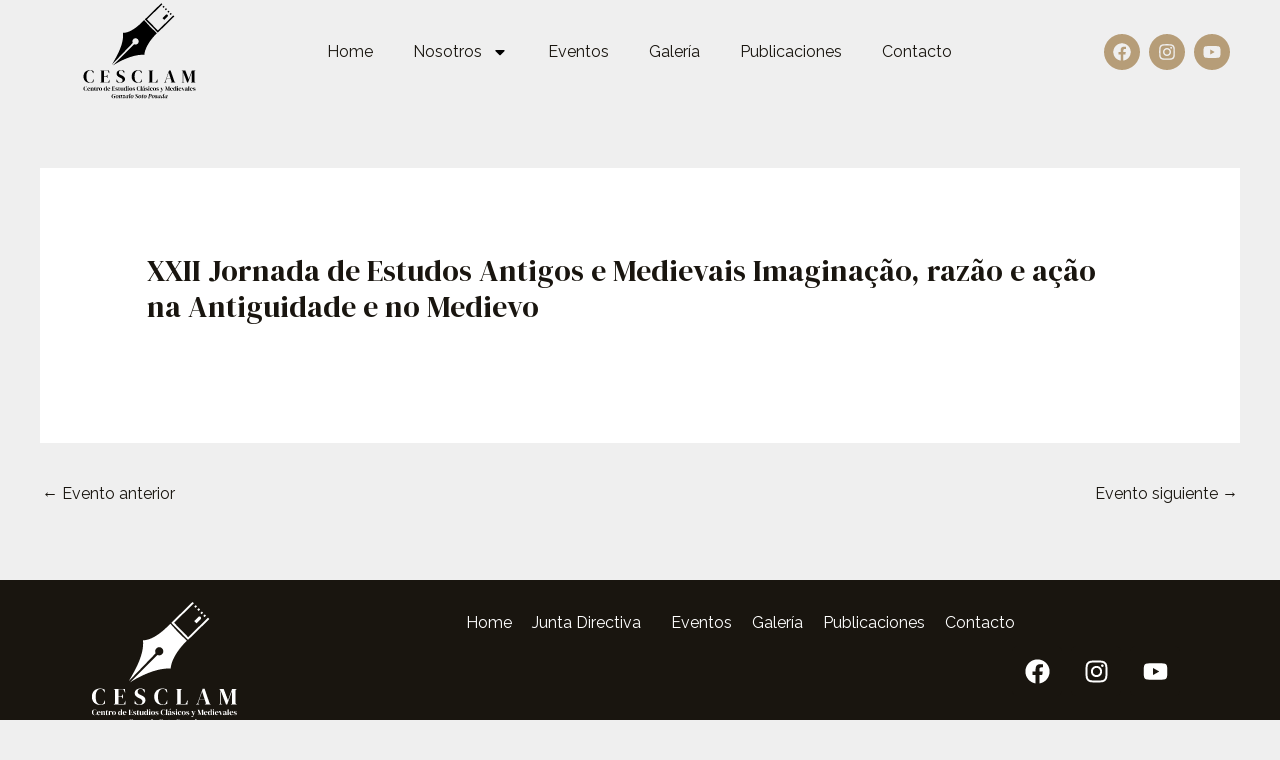

--- FILE ---
content_type: image/svg+xml
request_url: https://cesclam.org/wp-content/uploads/2021/02/logo_cesclam-3-03.svg
body_size: 34272
content:
<svg xmlns="http://www.w3.org/2000/svg" id="Capa_1" data-name="Capa 1" width="350" height="314" viewBox="0 0 350 314"><path d="M23.44,250.09a21.19,21.19,0,0,1-9.67-2.17,16.34,16.34,0,0,1-6.86-6.48,20.36,20.36,0,0,1-2.53-10.52,20.86,20.86,0,0,1,1.54-8.32,16.93,16.93,0,0,1,4.21-6A17.69,17.69,0,0,1,16.3,213a22.4,22.4,0,0,1,7.41-1.21,21.52,21.52,0,0,1,10.74,2.7l.23,6.78h-.56l-2.75-4.41a13.14,13.14,0,0,0-1.21-1.9,4.32,4.32,0,0,0-1.66-1.3,9,9,0,0,0-1.62-.58,9.25,9.25,0,0,0-2-.19,10.38,10.38,0,0,0-5.81,1.71,11.57,11.57,0,0,0-4.19,5.65A29.75,29.75,0,0,0,13.3,231a31.23,31.23,0,0,0,1.49,10.71,11.1,11.1,0,0,0,4.05,5.62A10.25,10.25,0,0,0,24.59,249a12.37,12.37,0,0,0,2.81-.25,10.33,10.33,0,0,0,2.1-.74,3.38,3.38,0,0,0,1.59-1.3,12.37,12.37,0,0,0,1-1.84l2.43-5.4h.55l-.16,7.88a25.13,25.13,0,0,1-5.18,2A23.91,23.91,0,0,1,23.44,250.09Z"></path><path d="M55.34,249.1v-.55l1.26-.5a2.37,2.37,0,0,0,1.29-1,3.51,3.51,0,0,0,.36-1.73V216.54a4.1,4.1,0,0,0-.3-1.73,2.23,2.23,0,0,0-1.35-1l-1.26-.5v-.55H81.72l.33,8.49H81.5l-2.37-5.18a7.26,7.26,0,0,0-1-1.6,2.12,2.12,0,0,0-1.66-.61H66.52v15.92h5.89a2.24,2.24,0,0,0,1.68-.58,4.91,4.91,0,0,0,1-1.56l1.1-2.21h.56v9.92h-.56L75.11,233a6.48,6.48,0,0,0-1-1.57,2.17,2.17,0,0,0-1.65-.57H66.52V248H77.65a2.34,2.34,0,0,0,1.7-.58,4.27,4.27,0,0,0,1-1.62l2.25-5.18h.55l-.32,8.48Z"></path><path d="M115.38,250.09a27.07,27.07,0,0,1-6.17-.74,19.53,19.53,0,0,1-5.23-2l.28-7.49h.55l1.7,3.58a18.45,18.45,0,0,0,1.66,2.73,5.69,5.69,0,0,0,2.42,1.84,8.19,8.19,0,0,0,2.12.75A12.25,12.25,0,0,0,115,249a7.49,7.49,0,0,0,5.31-1.82,6.08,6.08,0,0,0,2-4.68,6.19,6.19,0,0,0-1.32-4.21,13.51,13.51,0,0,0-4.24-2.95l-2.26-1a23.82,23.82,0,0,1-7.41-4.82,9.93,9.93,0,0,1-2.67-7.25,9.45,9.45,0,0,1,1.67-5.62,10.69,10.69,0,0,1,4.69-3.63,17.85,17.85,0,0,1,7-1.27,19.67,19.67,0,0,1,5.54.77,15.83,15.83,0,0,1,4.54,2.09l-.33,6.62H127l-2.26-4.14a8.31,8.31,0,0,0-1.87-2.72,5.36,5.36,0,0,0-2.15-1.13,8.55,8.55,0,0,0-1.32-.31,12.91,12.91,0,0,0-1.54-.08,7.07,7.07,0,0,0-4.74,1.63,5.4,5.4,0,0,0-1.93,4.37,6.55,6.55,0,0,0,1.49,4.5,13,13,0,0,0,4.35,3l2.53,1.1a21.8,21.8,0,0,1,7.61,4.93A10.64,10.64,0,0,1,125.77,247Q122.1,250.09,115.38,250.09Z"></path><path d="M168.82,250.09a21.22,21.22,0,0,1-9.67-2.17,16.4,16.4,0,0,1-6.86-6.48,20.46,20.46,0,0,1-2.53-10.52,20.86,20.86,0,0,1,1.54-8.32,17,17,0,0,1,4.22-6,17.6,17.6,0,0,1,6.17-3.64,22.36,22.36,0,0,1,18.15,1.49l.22,6.78h-.55l-2.75-4.41a13.18,13.18,0,0,0-1.22-1.9,4.29,4.29,0,0,0-1.65-1.3,9.11,9.11,0,0,0-1.63-.58,9.25,9.25,0,0,0-2-.19,10.38,10.38,0,0,0-5.81,1.71,11.63,11.63,0,0,0-4.19,5.65A30,30,0,0,0,158.68,231a31.23,31.23,0,0,0,1.49,10.71,11.1,11.1,0,0,0,4.05,5.62A10.28,10.28,0,0,0,170,249a12.43,12.43,0,0,0,2.81-.25,10.47,10.47,0,0,0,2.09-.74,3.41,3.41,0,0,0,1.6-1.3,12.37,12.37,0,0,0,1-1.84l2.42-5.4h.56l-.17,7.88a24.91,24.91,0,0,1-5.18,2A23.85,23.85,0,0,1,168.82,250.09Z"></path><path d="M200.72,249.1v-.55l1.16-.44a2.5,2.5,0,0,0,1.46-1.08,4.1,4.1,0,0,0,.3-1.73V216.54a4,4,0,0,0-.33-1.76,2.4,2.4,0,0,0-1.43-1.05l-1.16-.44v-.55h14.05v.55l-1,.44a2.6,2.6,0,0,0-1.44,1.08,3.71,3.71,0,0,0-.38,1.79V248h8.48a4.06,4.06,0,0,0,3-1,10.7,10.7,0,0,0,1.84-2.87l2.15-4.63H228l-.5,9.59Z"></path><path d="M247.33,249.1v-.55l1.37-.5a4.69,4.69,0,0,0,1.71-1.07,4.8,4.8,0,0,0,1-1.79l11.35-32.56h4.68l11.19,32.78a5.86,5.86,0,0,0,1,1.85,4.23,4.23,0,0,0,1.71,1.07l.66.22v.55H268v-.55l.82-.27a2.13,2.13,0,0,0,1.41-1.25,3.38,3.38,0,0,0-.08-1.9l-2.6-7.93H255.32L252.67,245a4.12,4.12,0,0,0-.25,1.93c.09.47.53.86,1.3,1.15l1.21.5v.55Zm8.37-13h11.52L261.65,219Z"></path><path d="M301.21,249.1v-.55l1.1-.39c1.25-.4,1.87-1.45,1.87-3.14v-28.2a5,5,0,0,0-.25-1.77,2.17,2.17,0,0,0-1.29-1.1l-1.43-.66v-.55h10.63L322,239.41l9.59-26.67h10.85v.55l-.88.33a2.54,2.54,0,0,0-1.43,1.08,3.6,3.6,0,0,0-.39,1.79V245.3a4.17,4.17,0,0,0,.28,1.71,2.33,2.33,0,0,0,1.32,1l1.1.5v.55H328.75v-.55l1.16-.5a2.33,2.33,0,0,0,1.32-1,4.34,4.34,0,0,0,.28-1.71V232.9l.11-15.75L320.1,249.1h-2.75l-12-31.57.16,13.72v13.88a4.54,4.54,0,0,0,.36,2,2.16,2.16,0,0,0,1.41,1.07l1.21.39v.55Z"></path><path d="M10.92,274a7.24,7.24,0,0,1-3.32-.75,5.67,5.67,0,0,1-2.36-2.22,7,7,0,0,1-.87-3.61,7.22,7.22,0,0,1,.53-2.86,6,6,0,0,1,1.45-2.06,6.2,6.2,0,0,1,2.12-1.25,7.91,7.91,0,0,1,2.54-.41,7.38,7.38,0,0,1,2,.25,7.64,7.64,0,0,1,1.7.68l.07,2.32h-.19l-.94-1.51a4.55,4.55,0,0,0-.42-.65,1.44,1.44,0,0,0-.56-.45,3.44,3.44,0,0,0-.56-.2,3.4,3.4,0,0,0-.69-.06,3.6,3.6,0,0,0-2,.58A3.91,3.91,0,0,0,8,263.76a10.22,10.22,0,0,0-.54,3.7A10.76,10.76,0,0,0,8,271.14a3.76,3.76,0,0,0,1.39,1.92,3.45,3.45,0,0,0,2,.58,4.14,4.14,0,0,0,1-.09,3.43,3.43,0,0,0,.72-.25,1.19,1.19,0,0,0,.54-.44,4.32,4.32,0,0,0,.34-.64l.84-1.85h.18l-.05,2.7a8.51,8.51,0,0,1-3.93.95Z"></path><path d="M20.52,264.3a4.18,4.18,0,0,1,2.1.5A3.41,3.41,0,0,1,24,266.16a4.08,4.08,0,0,1,.46,2c0,.14,0,.28,0,.42a1.91,1.91,0,0,1-.08.39H18.69a4.87,4.87,0,0,0,.72,2.94,2.54,2.54,0,0,0,2.11.9,3.36,3.36,0,0,0,1.53-.3,3.75,3.75,0,0,0,1.1-.89l.19.17a4.24,4.24,0,0,1-3.9,2.21,4.79,4.79,0,0,1-2.38-.58,4,4,0,0,1-1.62-1.65,5.3,5.3,0,0,1-.59-2.57,4.94,4.94,0,0,1,.68-2.64,4.61,4.61,0,0,1,1.75-1.65A4.69,4.69,0,0,1,20.52,264.3Zm-.06.38a1.37,1.37,0,0,0-.93.33,2.28,2.28,0,0,0-.61,1.17,10.69,10.69,0,0,0-.23,2.37h3.23a7.6,7.6,0,0,0-.15-3A1.29,1.29,0,0,0,20.46,264.68Z"></path><path d="M25.36,273.68v-.19l.26-.08a.85.85,0,0,0,.67-.92v-5.92a1.14,1.14,0,0,0-.14-.62.75.75,0,0,0-.51-.27l-.28-.08v-.18l3.23-1.1.19.19.15,1.13a5.82,5.82,0,0,1,1.5-1,4,4,0,0,1,1.64-.38A2.6,2.6,0,0,1,34,265a2.84,2.84,0,0,1,.67,2.08v5.45a.86.86,0,0,0,.72.92l.17.06v.19H31.09v-.19l.24-.08a.88.88,0,0,0,.67-.92v-6a1.07,1.07,0,0,0-1.21-1.21,2.9,2.9,0,0,0-1.82.83v6.43a.85.85,0,0,0,.66.92l.17.06v.19Z"></path><path d="M39.79,274a2.75,2.75,0,0,1-1.89-.6,2.52,2.52,0,0,1-.67-1.93V265h-1.3v-.19l.45-.07a3.73,3.73,0,0,0,1-.38,4.54,4.54,0,0,0,.85-.66l1.55-1.72H40l0,2.64H42V265H39.9v6.81a1.53,1.53,0,0,0,.29,1,1,1,0,0,0,.75.34,1.27,1.27,0,0,0,.7-.2,2.92,2.92,0,0,0,.6-.54l.19.19a2.75,2.75,0,0,1-1,1A3.08,3.08,0,0,1,39.79,274Z"></path><path d="M43,273.68v-.19l.28-.08a.85.85,0,0,0,.52-.34,1,1,0,0,0,.14-.58v-5.92a1.05,1.05,0,0,0-.14-.62.8.8,0,0,0-.52-.27L43,265.6v-.18l3.25-1.1.19.19.17,1.62v.16a4,4,0,0,1,1.63-1.71,2.17,2.17,0,0,1,1-.28,1.42,1.42,0,0,1,1.09.4,1.4,1.4,0,0,1,.38,1,1.28,1.28,0,0,1-.37,1,1.2,1.2,0,0,1-.88.35,1.74,1.74,0,0,1-1.4-.79l0,0a.64.64,0,0,0-.44-.29.51.51,0,0,0-.45.23,1.39,1.39,0,0,0-.31.41,3.37,3.37,0,0,0-.24.54v5.27a.88.88,0,0,0,.66.95l.61.17v.19Z"></path><path d="M55.84,274a5,5,0,0,1-2.5-.6,4,4,0,0,1-1.63-1.69,5.36,5.36,0,0,1-.58-2.57,5.17,5.17,0,0,1,.61-2.55,4.22,4.22,0,0,1,1.69-1.66,5.24,5.24,0,0,1,4.81,0,4.14,4.14,0,0,1,1.67,1.65,5.12,5.12,0,0,1,.62,2.57,5.46,5.46,0,0,1-.58,2.58,4,4,0,0,1-1.63,1.68A4.9,4.9,0,0,1,55.84,274Zm0-.38a1.45,1.45,0,0,0,1.06-.38,2.47,2.47,0,0,0,.57-1.34,15.71,15.71,0,0,0,.18-2.72,15.89,15.89,0,0,0-.18-2.74,2.5,2.5,0,0,0-.57-1.34,1.45,1.45,0,0,0-1.06-.38,1.48,1.48,0,0,0-1.07.38,2.43,2.43,0,0,0-.59,1.34,15.89,15.89,0,0,0-.18,2.74,15.71,15.71,0,0,0,.18,2.72,2.39,2.39,0,0,0,.59,1.34A1.48,1.48,0,0,0,55.84,273.58Z"></path><path d="M69.49,274a4.08,4.08,0,0,1-2-.5,3.43,3.43,0,0,1-1.4-1.55,6,6,0,0,1-.53-2.7,5.8,5.8,0,0,1,.59-2.75,4,4,0,0,1,1.55-1.62,4.21,4.21,0,0,1,2.1-.54,5.88,5.88,0,0,1,1.27.13,3.77,3.77,0,0,1,1.07.4v-2.46a1.09,1.09,0,0,0-.12-.58.73.73,0,0,0-.52-.27l-.36-.08v-.18l3.44-.84.21.17-.07,2.65v9.25a1.23,1.23,0,0,0,.13.61.72.72,0,0,0,.49.33l.17.06v.19l-3.23.2-.17-.68a4.51,4.51,0,0,1-1.17.55A4.64,4.64,0,0,1,69.49,274Zm1.09-.7a2.49,2.49,0,0,0,1.46-.47v-7.51a2.62,2.62,0,0,0-1.44-.45,1.84,1.84,0,0,0-1.55,1.05,6.51,6.51,0,0,0-.64,3.3,6,6,0,0,0,.61,3.17A1.8,1.8,0,0,0,70.58,273.26Z"></path><path d="M81.08,264.3a4.18,4.18,0,0,1,2.1.5,3.41,3.41,0,0,1,1.33,1.36,4.08,4.08,0,0,1,.46,2,3,3,0,0,1,0,.42,1.43,1.43,0,0,1-.07.39H79.24a4.94,4.94,0,0,0,.73,2.94,2.52,2.52,0,0,0,2.11.9,3.36,3.36,0,0,0,1.53-.3,3.75,3.75,0,0,0,1.1-.89l.19.17A4.24,4.24,0,0,1,81,274a4.77,4.77,0,0,1-2.38-.58A4,4,0,0,1,77,271.73a5.3,5.3,0,0,1-.58-2.57,4.85,4.85,0,0,1,.68-2.64,4.61,4.61,0,0,1,1.75-1.65A4.69,4.69,0,0,1,81.08,264.3Zm-.06.38a1.36,1.36,0,0,0-.93.33,2.28,2.28,0,0,0-.61,1.17,11.22,11.22,0,0,0-.24,2.37h3.24a7.37,7.37,0,0,0-.16-3A1.28,1.28,0,0,0,81,264.68Z"></path><path d="M90.08,273.68v-.19l.43-.17A.92.92,0,0,0,91,273a1.28,1.28,0,0,0,.12-.6V262.5a1.35,1.35,0,0,0-.11-.59.76.76,0,0,0-.46-.35l-.43-.17v-.19h9l.12,2.91h-.19l-.82-1.78a2.4,2.4,0,0,0-.35-.54.74.74,0,0,0-.57-.21H93.91V267h2a.74.74,0,0,0,.57-.2,1.58,1.58,0,0,0,.35-.54l.38-.75h.19V269h-.19l-.38-.79a2,2,0,0,0-.36-.54.73.73,0,0,0-.56-.2h-2v5.88h3.82a.83.83,0,0,0,.59-.2,1.44,1.44,0,0,0,.34-.56l.77-1.77h.19l-.11,2.91Z"></path><path d="M103.8,274a5.66,5.66,0,0,1-1.66-.22,6.89,6.89,0,0,1-1.36-.54l0-2.25H101l.64,1.14a3.31,3.31,0,0,0,.91,1.12,2.09,2.09,0,0,0,1.28.37,2.46,2.46,0,0,0,1.47-.4,1.3,1.3,0,0,0,.55-1.09,1.38,1.38,0,0,0-.39-1,3.54,3.54,0,0,0-1.48-.72l-.79-.25a3.92,3.92,0,0,1-1.82-1.05,2.52,2.52,0,0,1-.66-1.76,2.75,2.75,0,0,1,1-2.12,4.14,4.14,0,0,1,2.82-.87,5.64,5.64,0,0,1,1.39.16,5.84,5.84,0,0,1,1.26.48L107,267h-.19l-.67-1.18a2.81,2.81,0,0,0-.71-.88,1.75,1.75,0,0,0-1-.25,2.2,2.2,0,0,0-1.21.36,1.14,1.14,0,0,0-.57,1,1.23,1.23,0,0,0,.48,1,5.13,5.13,0,0,0,1.43.7l.85.24a3.88,3.88,0,0,1,2,1.15,2.7,2.7,0,0,1,.58,1.75,2.64,2.64,0,0,1-1.08,2.21A5,5,0,0,1,103.8,274Z"></path><path d="M112.37,274a2.7,2.7,0,0,1-1.88-.6,2.49,2.49,0,0,1-.68-1.93V265h-1.3v-.19l.45-.07a3.94,3.94,0,0,0,1-.38,4.84,4.84,0,0,0,.84-.66l1.55-1.72h.19l-.06,2.64h2.12V265h-2.14v6.81a1.53,1.53,0,0,0,.29,1,1,1,0,0,0,.75.34,1.27,1.27,0,0,0,.7-.2,2.92,2.92,0,0,0,.6-.54l.19.19a2.68,2.68,0,0,1-1,1A3.08,3.08,0,0,1,112.37,274Z"></path><path d="M118.91,274a3.17,3.17,0,0,1-1.35-.28,2.15,2.15,0,0,1-1-.92,3.38,3.38,0,0,1-.33-1.67l.06-4.86a1,1,0,0,0-.15-.63.85.85,0,0,0-.48-.26l-.22-.08v-.18l3.38-.67.19.19-.09,2.69v4.55a1.05,1.05,0,0,0,.35.89,1.33,1.33,0,0,0,.88.29,2.77,2.77,0,0,0,.94-.15,3.6,3.6,0,0,0,.83-.46l.08-6.16a1.17,1.17,0,0,0-.13-.62.81.81,0,0,0-.5-.25l-.18-.06v-.19l3.3-.72.19.19,0,2.69v5.12a1.39,1.39,0,0,0,.11.64.91.91,0,0,0,.49.38l.19.06v.19l-3.31.19-.17-1.12a6.85,6.85,0,0,1-1.35.86A4,4,0,0,1,118.91,274Z"></path><path d="M130.14,274a4.1,4.1,0,0,1-2-.5,3.43,3.43,0,0,1-1.4-1.55,6,6,0,0,1-.52-2.7,5.8,5.8,0,0,1,.58-2.75,4,4,0,0,1,1.55-1.62,4.27,4.27,0,0,1,2.1-.54,5.88,5.88,0,0,1,1.27.13,4,4,0,0,1,1.08.4v-2.46a1.08,1.08,0,0,0-.13-.58.73.73,0,0,0-.52-.27l-.36-.08v-.18l3.44-.84.21.17-.07,2.65v9.25a1.23,1.23,0,0,0,.13.61.72.72,0,0,0,.49.33l.17.06v.19l-3.23.2-.17-.68a4.6,4.6,0,0,1-1.16.55A4.75,4.75,0,0,1,130.14,274Zm1.1-.7a2.48,2.48,0,0,0,1.45-.47v-7.51a2.62,2.62,0,0,0-1.44-.45,1.84,1.84,0,0,0-1.55,1.05,6.62,6.62,0,0,0-.64,3.3,6,6,0,0,0,.61,3.17A1.8,1.8,0,0,0,131.24,273.26Z"></path><path d="M137,273.68v-.19l.27-.08a.88.88,0,0,0,.52-.34,1.16,1.16,0,0,0,.14-.6v-5.92a1.11,1.11,0,0,0-.14-.6.83.83,0,0,0-.52-.27l-.27-.06v-.19l3.46-1.11.19.19-.06,2.68v5.3a1.16,1.16,0,0,0,.14.6.89.89,0,0,0,.51.34l.19.06v.19Zm2.23-10.36a1.57,1.57,0,0,1-1.09-.41,1.44,1.44,0,0,1,0-2.07,1.61,1.61,0,0,1,1.09-.4,1.57,1.57,0,0,1,1.08.4,1.46,1.46,0,0,1,0,2.07A1.53,1.53,0,0,1,139.25,263.32Z"></path><path d="M147.06,274a5,5,0,0,1-2.5-.6,4,4,0,0,1-1.63-1.69,5.36,5.36,0,0,1-.58-2.57,5.07,5.07,0,0,1,.62-2.55,4.26,4.26,0,0,1,1.68-1.66,5.24,5.24,0,0,1,4.81,0,4.14,4.14,0,0,1,1.67,1.65,5.12,5.12,0,0,1,.62,2.57,5.34,5.34,0,0,1-.58,2.58,4,4,0,0,1-1.62,1.68A4.94,4.94,0,0,1,147.06,274Zm0-.38a1.45,1.45,0,0,0,1.06-.38,2.54,2.54,0,0,0,.58-1.34,17,17,0,0,0,.17-2.72,17.2,17.2,0,0,0-.17-2.74,2.58,2.58,0,0,0-.58-1.34,1.45,1.45,0,0,0-1.06-.38,1.48,1.48,0,0,0-1.07.38,2.5,2.5,0,0,0-.59,1.34,17.2,17.2,0,0,0-.17,2.74,17,17,0,0,0,.17,2.72,2.46,2.46,0,0,0,.59,1.34A1.48,1.48,0,0,0,147.06,273.58Z"></path><path d="M155.85,274a5.66,5.66,0,0,1-1.66-.22,6.89,6.89,0,0,1-1.36-.54l0-2.25H153l.65,1.14a3.31,3.31,0,0,0,.91,1.12,2.09,2.09,0,0,0,1.28.37,2.41,2.41,0,0,0,1.46-.4,1.28,1.28,0,0,0,.56-1.09,1.38,1.38,0,0,0-.39-1,3.54,3.54,0,0,0-1.48-.72l-.79-.25a3.92,3.92,0,0,1-1.82-1.05,2.52,2.52,0,0,1-.66-1.76,2.75,2.75,0,0,1,1-2.12,4.14,4.14,0,0,1,2.82-.87,5.64,5.64,0,0,1,1.39.16,6,6,0,0,1,1.26.48l-.12,2.05h-.19l-.66-1.18a2.81,2.81,0,0,0-.71-.88,1.75,1.75,0,0,0-1-.25,2.2,2.2,0,0,0-1.21.36,1.14,1.14,0,0,0-.57,1,1.23,1.23,0,0,0,.48,1,5.13,5.13,0,0,0,1.43.7l.85.24a3.92,3.92,0,0,1,1.95,1.15,2.7,2.7,0,0,1,.58,1.75,2.63,2.63,0,0,1-1.09,2.21A4.94,4.94,0,0,1,155.85,274Z"></path><path d="M171.49,274a7.24,7.24,0,0,1-3.32-.75,5.67,5.67,0,0,1-2.36-2.22,7,7,0,0,1-.87-3.61,7.22,7.22,0,0,1,.53-2.86,6,6,0,0,1,1.45-2.06,6.2,6.2,0,0,1,2.12-1.25,7.91,7.91,0,0,1,2.54-.41,7.38,7.38,0,0,1,2,.25,7.64,7.64,0,0,1,1.7.68l.07,2.32h-.19l-.94-1.51a4.55,4.55,0,0,0-.42-.65,1.44,1.44,0,0,0-.56-.45,3.44,3.44,0,0,0-.56-.2,3.4,3.4,0,0,0-.69-.06,3.6,3.6,0,0,0-2,.58,4,4,0,0,0-1.43,1.94,10.22,10.22,0,0,0-.54,3.7,10.76,10.76,0,0,0,.51,3.68,3.76,3.76,0,0,0,1.39,1.92,3.45,3.45,0,0,0,2,.58,4.14,4.14,0,0,0,1-.09,3.43,3.43,0,0,0,.72-.25,1.14,1.14,0,0,0,.54-.44,4.32,4.32,0,0,0,.34-.64l.84-1.85h.19l-.06,2.7a8.51,8.51,0,0,1-3.93.95Z"></path><path d="M176.4,273.68v-.19l.23-.08a.91.91,0,0,0,.68-.94V262.35a.77.77,0,0,0-.68-.87l-.25-.05v-.19l3.46-.82.23.17-.08,2.65v6.47c0,.46,0,.93,0,1.39s0,.91,0,1.37a1.13,1.13,0,0,0,.15.61.86.86,0,0,0,.51.35l.25.06v.19Z"></path><path d="M184.32,274a2.8,2.8,0,0,1-1.84-.62,2.22,2.22,0,0,1-.75-1.8,2.12,2.12,0,0,1,.91-1.63,6.46,6.46,0,0,1,2.86-1.13l.68-.12.79-.14V267a3.71,3.71,0,0,0-.31-1.8,1.05,1.05,0,0,0-1-.52.91.91,0,0,0-.71.29,1.78,1.78,0,0,0-.34,1l0,.21a1.83,1.83,0,0,1-.4,1.19,1.19,1.19,0,0,1-.89.38,1.13,1.13,0,0,1-.81-.3,1.11,1.11,0,0,1-.32-.82,1.75,1.75,0,0,1,.54-1.3,3.31,3.31,0,0,1,1.42-.79,6.67,6.67,0,0,1,1.93-.27,3.76,3.76,0,0,1,2.6.82,3.45,3.45,0,0,1,.92,2.68V272c0,.56.26.85.79.85h.42l.17.15a2.87,2.87,0,0,1-.79.7,2.45,2.45,0,0,1-1.2.24,2.08,2.08,0,0,1-1.31-.38,1.84,1.84,0,0,1-.63-1,8.47,8.47,0,0,1-1.17,1A2.6,2.6,0,0,1,184.32,274Zm1.16-1.15a1.47,1.47,0,0,0,.71-.18,5.16,5.16,0,0,0,.78-.56v-3.18l-.38.08-.43.08a2.84,2.84,0,0,0-1.39.76,2,2,0,0,0-.52,1.45,1.66,1.66,0,0,0,.36,1.16A1.14,1.14,0,0,0,185.48,272.81Zm-.57-10,.6-1.1c.23-.41.5-.91.82-1.51a3.15,3.15,0,0,1,.62-.87,1,1,0,0,1,.7-.28.88.88,0,0,1,.62.24.74.74,0,0,1,.27.58,1.05,1.05,0,0,1-.25.67,4,4,0,0,1-.83.72c-.54.38-1,.71-1.36,1l-1,.74Z"></path><path d="M194.63,274a5.73,5.73,0,0,1-1.67-.22,7.14,7.14,0,0,1-1.36-.54l0-2.25h.19l.64,1.14a3.45,3.45,0,0,0,.92,1.12,2.07,2.07,0,0,0,1.28.37,2.43,2.43,0,0,0,1.46-.4,1.31,1.31,0,0,0,.56-1.09,1.35,1.35,0,0,0-.4-1,3.49,3.49,0,0,0-1.47-.72l-.8-.25a3.88,3.88,0,0,1-1.81-1.05,2.52,2.52,0,0,1-.66-1.76,2.71,2.71,0,0,1,1-2.12,4.1,4.1,0,0,1,2.82-.87,5.56,5.56,0,0,1,1.38.16,5.65,5.65,0,0,1,1.26.48l-.11,2.05h-.19l-.66-1.18a3,3,0,0,0-.71-.88,1.77,1.77,0,0,0-1.05-.25A2.22,2.22,0,0,0,194,265a1.14,1.14,0,0,0-.57,1,1.21,1.21,0,0,0,.49,1,5,5,0,0,0,1.42.7l.85.24a3.88,3.88,0,0,1,2,1.15,2.7,2.7,0,0,1,.59,1.75,2.65,2.65,0,0,1-1.09,2.21A4.94,4.94,0,0,1,194.63,274Z"></path><path d="M199.58,273.68v-.19l.26-.08a.82.82,0,0,0,.52-.34,1.07,1.07,0,0,0,.15-.6v-5.92a1,1,0,0,0-.15-.6.78.78,0,0,0-.52-.27l-.26-.06v-.19l3.46-1.11.19.19-.06,2.68v5.3a1.16,1.16,0,0,0,.14.6.86.86,0,0,0,.5.34l.19.06v.19Zm2.23-10.36a1.57,1.57,0,0,1-1.09-.41,1.44,1.44,0,0,1,0-2.07,1.61,1.61,0,0,1,1.09-.4,1.57,1.57,0,0,1,1.08.4,1.46,1.46,0,0,1,0,2.07A1.53,1.53,0,0,1,201.81,263.32Z"></path><path d="M209.52,274a4.81,4.81,0,0,1-2.33-.56,4.13,4.13,0,0,1-1.67-1.62,5.29,5.29,0,0,1-.61-2.62,4.89,4.89,0,0,1,.67-2.62,4.42,4.42,0,0,1,1.8-1.66,5.26,5.26,0,0,1,2.47-.58,4.3,4.3,0,0,1,1.85.36,2.85,2.85,0,0,1,1.15.93,2.08,2.08,0,0,1,.4,1.2,1.08,1.08,0,0,1-.32.83,1.22,1.22,0,0,1-.84.29,1.08,1.08,0,0,1-.88-.4,1.77,1.77,0,0,1-.4-1,3.85,3.85,0,0,1,0-.7,3,3,0,0,0,0-.6.68.68,0,0,0-.24-.43.8.8,0,0,0-.44-.1,2,2,0,0,0-1.79,1,6.23,6.23,0,0,0-.63,3.2,5,5,0,0,0,.71,2.92,2.49,2.49,0,0,0,2.18,1,2.9,2.9,0,0,0,1.44-.32,4.1,4.1,0,0,0,1.06-1l.18.16a3.66,3.66,0,0,1-1.45,1.72A4.39,4.39,0,0,1,209.52,274Z"></path><path d="M218.84,274a5,5,0,0,1-2.49-.6,4.05,4.05,0,0,1-1.64-1.69,5.47,5.47,0,0,1-.57-2.57,5.07,5.07,0,0,1,.61-2.55,4.26,4.26,0,0,1,1.68-1.66,5,5,0,0,1,2.41-.59,4.91,4.91,0,0,1,2.41.58,4.21,4.21,0,0,1,1.67,1.65,5.12,5.12,0,0,1,.61,2.57,5.46,5.46,0,0,1-.57,2.58,4.06,4.06,0,0,1-1.63,1.68A4.94,4.94,0,0,1,218.84,274Zm0-.38a1.42,1.42,0,0,0,1.06-.38,2.4,2.4,0,0,0,.58-1.34,15.71,15.71,0,0,0,.18-2.72,15.89,15.89,0,0,0-.18-2.74,2.43,2.43,0,0,0-.58-1.34,1.42,1.42,0,0,0-1.06-.38,1.45,1.45,0,0,0-1.06.38,2.36,2.36,0,0,0-.59,1.34,15.89,15.89,0,0,0-.18,2.74,15.71,15.71,0,0,0,.18,2.72,2.33,2.33,0,0,0,.59,1.34A1.45,1.45,0,0,0,218.84,273.58Z"></path><path d="M227.63,274a5.7,5.7,0,0,1-1.66-.22,7.14,7.14,0,0,1-1.36-.54l0-2.25h.19l.64,1.14a3.33,3.33,0,0,0,.92,1.12,2.06,2.06,0,0,0,1.27.37,2.44,2.44,0,0,0,1.47-.4,1.31,1.31,0,0,0,.56-1.09,1.35,1.35,0,0,0-.4-1,3.49,3.49,0,0,0-1.47-.72l-.8-.25a3.88,3.88,0,0,1-1.81-1.05,2.48,2.48,0,0,1-.67-1.76,2.72,2.72,0,0,1,1-2.12,4.1,4.1,0,0,1,2.82-.87,5.56,5.56,0,0,1,1.38.16,5.65,5.65,0,0,1,1.26.48l-.11,2.05h-.19l-.66-1.18a3,3,0,0,0-.71-.88,1.77,1.77,0,0,0-1.05-.25,2.22,2.22,0,0,0-1.21.36,1.14,1.14,0,0,0-.57,1,1.23,1.23,0,0,0,.48,1,5.27,5.27,0,0,0,1.43.7l.85.24a3.88,3.88,0,0,1,1.95,1.15,2.7,2.7,0,0,1,.59,1.75,2.65,2.65,0,0,1-1.09,2.21A5,5,0,0,1,227.63,274Z"></path><path d="M238.47,278.22a1.78,1.78,0,0,1-1.2-.38,1.23,1.23,0,0,1-.45-1,1.08,1.08,0,0,1,.38-.85,1.3,1.3,0,0,1,.85-.32,1.53,1.53,0,0,1,.8.2,1.73,1.73,0,0,1,.56.58l.14.15c.27.37.55.37.83,0q.17-.28.39-.75c.14-.31.31-.72.5-1.24l-3.67-8.77a2.86,2.86,0,0,0-.28-.58,1.36,1.36,0,0,0-.5-.37l-.34-.13v-.19h4.71v.17l-.38.15c-.28.09-.42.23-.42.43a2,2,0,0,0,.14.73l2,5.1,1.88-5.16a1.58,1.58,0,0,0,.11-.73c0-.19-.18-.33-.47-.4l-.4-.1v-.19h2.63v.19l-.42.13a1.1,1.1,0,0,0-.6.38,2.71,2.71,0,0,0-.32.68l-3.05,8.3a12,12,0,0,1-1.47,3A2.28,2.28,0,0,1,238.47,278.22Z"></path><path d="M251,273.68v-.19l.38-.13a1,1,0,0,0,.64-1.08V262.6a1.77,1.77,0,0,0-.08-.61.73.73,0,0,0-.44-.37l-.5-.23v-.19h3.65l3.5,9.15,3.29-9.15h3.72v.19l-.3.11a.88.88,0,0,0-.49.37,1.23,1.23,0,0,0-.13.61v9.89a1.55,1.55,0,0,0,.09.59.84.84,0,0,0,.46.36l.37.17v.19h-4.7v-.19l.39-.17a.84.84,0,0,0,.46-.36,1.55,1.55,0,0,0,.09-.59v-4.25l0-5.41-3.95,11h-1l-4.12-10.84.06,4.71v4.77a1.61,1.61,0,0,0,.12.67.75.75,0,0,0,.48.37l.42.13v.19Z"></path><path d="M270.19,264.3a4.18,4.18,0,0,1,2.1.5,3.44,3.44,0,0,1,1.34,1.36,4.2,4.2,0,0,1,.46,2c0,.14,0,.28,0,.42a1.41,1.41,0,0,1-.08.39h-5.63a4.8,4.8,0,0,0,.73,2.94,2.5,2.5,0,0,0,2.1.9,3.37,3.37,0,0,0,1.54-.3,3.72,3.72,0,0,0,1.09-.89l.19.17a4.24,4.24,0,0,1-3.89,2.21,4.74,4.74,0,0,1-2.38-.58,4,4,0,0,1-1.63-1.65,5.3,5.3,0,0,1-.59-2.57,4.94,4.94,0,0,1,.68-2.64,4.7,4.7,0,0,1,4-2.22Zm-.05.38a1.4,1.4,0,0,0-.94.33,2.21,2.21,0,0,0-.6,1.17,10,10,0,0,0-.24,2.37h3.23a7.23,7.23,0,0,0-.15-3A1.28,1.28,0,0,0,270.14,264.68Z"></path><path d="M279,274a4,4,0,0,1-2-.5,3.45,3.45,0,0,1-1.41-1.55,6,6,0,0,1-.52-2.7,5.8,5.8,0,0,1,.58-2.75,3.94,3.94,0,0,1,1.56-1.62,4.2,4.2,0,0,1,2.09-.54,5.82,5.82,0,0,1,1.27.13,4,4,0,0,1,1.08.4v-2.46a1.09,1.09,0,0,0-.12-.58.78.78,0,0,0-.53-.27l-.35-.08v-.18l3.44-.84.21.17-.08,2.65v9.25a1.23,1.23,0,0,0,.13.61.72.72,0,0,0,.49.33l.17.06v.19l-3.23.2-.17-.68a4.6,4.6,0,0,1-1.16.55A4.75,4.75,0,0,1,279,274Zm1.1-.7a2.46,2.46,0,0,0,1.45-.47v-7.51a2.59,2.59,0,0,0-1.43-.45,1.82,1.82,0,0,0-1.55,1.05,6.49,6.49,0,0,0-.65,3.3,6,6,0,0,0,.61,3.17A1.8,1.8,0,0,0,280.14,273.26Z"></path><path d="M285.92,273.68v-.19l.27-.08a.88.88,0,0,0,.52-.34,1.16,1.16,0,0,0,.14-.6v-5.92a1.11,1.11,0,0,0-.14-.6.83.83,0,0,0-.52-.27l-.27-.06v-.19l3.46-1.11.19.19-.06,2.68v5.3a1.07,1.07,0,0,0,.15.6.83.83,0,0,0,.5.34l.19.06v.19Zm2.23-10.36a1.55,1.55,0,0,1-1.08-.41,1.42,1.42,0,0,1,0-2.07,1.58,1.58,0,0,1,1.08-.4,1.57,1.57,0,0,1,1.08.4,1.44,1.44,0,0,1,0,2.07A1.53,1.53,0,0,1,288.15,263.32Z"></path><path d="M295.92,264.3a4.18,4.18,0,0,1,2.1.5,3.44,3.44,0,0,1,1.34,1.36,4.2,4.2,0,0,1,.46,2c0,.14,0,.28,0,.42a1.41,1.41,0,0,1-.08.39h-5.63a4.8,4.8,0,0,0,.73,2.94,2.51,2.51,0,0,0,2.11.9,3.36,3.36,0,0,0,1.53-.3,3.72,3.72,0,0,0,1.09-.89l.19.17a4.24,4.24,0,0,1-3.89,2.21,4.74,4.74,0,0,1-2.38-.58,4,4,0,0,1-1.63-1.65,5.3,5.3,0,0,1-.59-2.57,4.94,4.94,0,0,1,.68-2.64,4.7,4.7,0,0,1,4-2.22Zm-.05.38a1.4,1.4,0,0,0-.94.33,2.21,2.21,0,0,0-.6,1.17,10,10,0,0,0-.24,2.37h3.23a7.23,7.23,0,0,0-.15-3A1.28,1.28,0,0,0,295.87,264.68Z"></path><path d="M304.92,273.73l-3.34-8a1.42,1.42,0,0,0-.91-.85l-.27-.08v-.19h4.9v.19l-.34.08c-.49.12-.64.45-.45,1l2,5.28,1.86-5.24a1,1,0,0,0,.07-.62.58.58,0,0,0-.45-.36l-.48-.12v-.19h2.75v.19l-.55.13a1.29,1.29,0,0,0-.56.29,1.45,1.45,0,0,0-.33.57l-2.78,8Z"></path><path d="M313,274a2.8,2.8,0,0,1-1.84-.62,2.22,2.22,0,0,1-.75-1.8,2.12,2.12,0,0,1,.91-1.63,6.46,6.46,0,0,1,2.86-1.13l.68-.12.79-.14V267a3.71,3.71,0,0,0-.31-1.8,1.05,1.05,0,0,0-1-.52.91.91,0,0,0-.71.29,1.78,1.78,0,0,0-.34,1l0,.21a1.83,1.83,0,0,1-.4,1.19,1.19,1.19,0,0,1-.89.38,1.13,1.13,0,0,1-.81-.3,1.11,1.11,0,0,1-.32-.82,1.75,1.75,0,0,1,.54-1.3,3.31,3.31,0,0,1,1.42-.79,6.67,6.67,0,0,1,1.93-.27,3.76,3.76,0,0,1,2.6.82,3.45,3.45,0,0,1,.92,2.68V272c0,.56.26.85.79.85h.42l.17.15a3,3,0,0,1-.78.7,2.52,2.52,0,0,1-1.21.24,2.08,2.08,0,0,1-1.31-.38,1.84,1.84,0,0,1-.63-1,8.47,8.47,0,0,1-1.17,1A2.6,2.6,0,0,1,313,274Zm1.16-1.15a1.47,1.47,0,0,0,.71-.18,5.16,5.16,0,0,0,.78-.56v-3.18l-.38.08-.43.08a2.84,2.84,0,0,0-1.39.76,2,2,0,0,0-.52,1.45,1.66,1.66,0,0,0,.36,1.16A1.14,1.14,0,0,0,314.19,272.81Z"></path><path d="M320.12,273.68v-.19l.23-.08a.91.91,0,0,0,.68-.94V262.35a.77.77,0,0,0-.68-.87l-.25-.05v-.19l3.46-.82.23.17-.08,2.65v6.47c0,.46,0,.93,0,1.39s0,.91,0,1.37a1.13,1.13,0,0,0,.15.61.91.91,0,0,0,.52.35l.24.06v.19Z"></path><path d="M330.22,264.3a4.18,4.18,0,0,1,2.1.5,3.41,3.41,0,0,1,1.33,1.36,4.08,4.08,0,0,1,.46,2,3,3,0,0,1,0,.42,1.43,1.43,0,0,1-.07.39h-5.64a4.94,4.94,0,0,0,.73,2.94,2.54,2.54,0,0,0,2.11.9,3.36,3.36,0,0,0,1.53-.3,3.75,3.75,0,0,0,1.1-.89l.19.17a4.24,4.24,0,0,1-3.9,2.21,4.77,4.77,0,0,1-2.38-.58,4,4,0,0,1-1.63-1.65,5.3,5.3,0,0,1-.58-2.57,4.85,4.85,0,0,1,.68-2.64,4.61,4.61,0,0,1,1.75-1.65A4.69,4.69,0,0,1,330.22,264.3Zm-.06.38a1.37,1.37,0,0,0-.93.33,2.28,2.28,0,0,0-.61,1.17,11.22,11.22,0,0,0-.24,2.37h3.24a7.6,7.6,0,0,0-.15-3A1.29,1.29,0,0,0,330.16,264.68Z"></path><path d="M338.33,274a5.66,5.66,0,0,1-1.66-.22,7,7,0,0,1-1.37-.54l0-2.25h.19l.64,1.14a3.45,3.45,0,0,0,.92,1.12,2.07,2.07,0,0,0,1.28.37,2.43,2.43,0,0,0,1.46-.4,1.31,1.31,0,0,0,.56-1.09,1.35,1.35,0,0,0-.4-1,3.43,3.43,0,0,0-1.47-.72l-.8-.25a3.88,3.88,0,0,1-1.81-1.05,2.52,2.52,0,0,1-.66-1.76,2.75,2.75,0,0,1,1-2.12,4.14,4.14,0,0,1,2.82-.87,5.69,5.69,0,0,1,1.39.16,5.76,5.76,0,0,1,1.25.48l-.11,2.05h-.19l-.66-1.18a3,3,0,0,0-.71-.88,1.77,1.77,0,0,0-1.05-.25,2.22,2.22,0,0,0-1.21.36,1.14,1.14,0,0,0-.57,1,1.23,1.23,0,0,0,.49,1,5,5,0,0,0,1.43.7l.85.24a3.88,3.88,0,0,1,1.94,1.15,2.7,2.7,0,0,1,.59,1.75,2.63,2.63,0,0,1-1.09,2.21A4.94,4.94,0,0,1,338.33,274Z"></path><path d="M95,296.69a6.05,6.05,0,0,1-4.29-1.45,5.26,5.26,0,0,1-1.56-4.06,8.06,8.06,0,0,1,.56-3,7.3,7.3,0,0,1,3.94-4.05,7.76,7.76,0,0,1,6.62.37l-.45,3h-.19l-.72-2a2.68,2.68,0,0,0-.73-1.22,2.17,2.17,0,0,0-1.37-.35,3.82,3.82,0,0,0-2.57,1,6.37,6.37,0,0,0-1.74,2.61,10.53,10.53,0,0,0-.62,3.77,7.73,7.73,0,0,0,.42,2.7,4.11,4.11,0,0,0,1.15,1.74,2.42,2.42,0,0,0,1.62.61,1.42,1.42,0,0,0,.79-.2,1.11,1.11,0,0,0,.38-.79l.12-.58c.06-.41.14-.87.23-1.4s.16-1,.22-1.53a1.05,1.05,0,0,0-.81-1.33l-.42-.13,0-.19h5.12l0,.19-.42.19a1.34,1.34,0,0,0-.85,1.06l-.81,4.29a12.39,12.39,0,0,1-1.68.58A8.06,8.06,0,0,1,95,296.69Z"></path><path d="M105.05,296.65a4.1,4.1,0,0,1-1.8-.39,3,3,0,0,1-1.28-1.17,3.8,3.8,0,0,1-.48-2,6.59,6.59,0,0,1,.41-2.3,6.38,6.38,0,0,1,1.14-2,5.6,5.6,0,0,1,1.72-1.35,4.7,4.7,0,0,1,2.14-.49,4.13,4.13,0,0,1,1.79.38,3,3,0,0,1,1.24,1.17,3.79,3.79,0,0,1,.47,2,6.64,6.64,0,0,1-.41,2.3,6.44,6.44,0,0,1-1.13,2,5.62,5.62,0,0,1-1.71,1.37A4.55,4.55,0,0,1,105.05,296.65Zm.22-.38a1.42,1.42,0,0,0,1.07-.54,4.88,4.88,0,0,0,.84-1.44,9.38,9.38,0,0,0,.55-2,12.32,12.32,0,0,0,.19-2.17,5.16,5.16,0,0,0-.32-2.17,1,1,0,0,0-.83-.61,1.54,1.54,0,0,0-1.12.53,4.74,4.74,0,0,0-.89,1.42,9.9,9.9,0,0,0-.58,2,11.27,11.27,0,0,0-.21,2.15,4.51,4.51,0,0,0,.38,2.23A1.1,1.1,0,0,0,105.27,296.27Z"></path><path d="M111.32,296.5l-.17-.14,1.46-6.95a.85.85,0,0,0-.53-1.06l-.32-.15,0-.19,3.51-1,.17.15-.43,2.29a9.18,9.18,0,0,1,2-1.77A3.58,3.58,0,0,1,119,287a1.39,1.39,0,0,1,1,.37,1.45,1.45,0,0,1,.4,1.14,5.92,5.92,0,0,1-.07.82c-.06.29-.12.58-.19.88l-1,4c0,.2-.08.37-.11.5a2.5,2.5,0,0,0,0,.35c0,.26.11.4.32.4s.8-.29,1.35-.86l.18.19a5.13,5.13,0,0,1-1.24,1.27,2.84,2.84,0,0,1-1.72.57,1.43,1.43,0,0,1-1-.3,1,1,0,0,1-.34-.82,3.4,3.4,0,0,1,.1-.82c.06-.28.13-.58.21-.88l.73-2.95c.1-.4.19-.76.25-1.08a4.59,4.59,0,0,0,.09-.87.66.66,0,0,0-.15-.48.6.6,0,0,0-.41-.14,2,2,0,0,0-1.07.4,6.67,6.67,0,0,0-1.35,1.24l-.53,2.39c-.14.67-.27,1.33-.4,2s-.25,1.34-.38,2Z"></path><path d="M121.51,296.71l-.41-.42,6.22-6.47-1.51-.29c-.53-.11-1.11-.21-1.73-.31a1.22,1.22,0,0,0-1.39.66l-.12.21-.26-.06.58-3.06,3.17.58c1.09.21,2.08.37,3,.5l1-1,.46.46-6.05,6.24a5,5,0,0,0,1.56,1,4.62,4.62,0,0,0,1.8.38,5.28,5.28,0,0,0,.59,0,2.44,2.44,0,0,0,.45-.12.34.34,0,0,0,.24-.3.38.38,0,0,0-.2-.34,2.23,2.23,0,0,1-.76-.74,1.34,1.34,0,0,1-.17-.56A1.06,1.06,0,0,1,129,292a1,1,0,0,1,.78.33,1.39,1.39,0,0,1,.32,1,3.63,3.63,0,0,1-.46,1.78,3.47,3.47,0,0,1-1.25,1.3,3.39,3.39,0,0,1-1.83.49,3.51,3.51,0,0,1-1.58-.39,4.6,4.6,0,0,1-1.29-1l-.51-.55Z"></path><path d="M133,296.65a2.06,2.06,0,0,1-1-.25,1.79,1.79,0,0,1-.77-.81,3.35,3.35,0,0,1-.29-1.49,5.42,5.42,0,0,1,.4-2,8.87,8.87,0,0,1,1-1.93,10,10,0,0,1,1.48-1.62,7.29,7.29,0,0,1,1.68-1.13,3.93,3.93,0,0,1,1.65-.41,1.73,1.73,0,0,1,.71.14,2.34,2.34,0,0,1,.63.39l1.53-.59.15.09-1.64,7.25a3.67,3.67,0,0,0-.14.87q0,.39.36.39a1.16,1.16,0,0,0,.62-.24,9.15,9.15,0,0,0,.8-.67l.15.16a5.08,5.08,0,0,1-.71.88,4,4,0,0,1-.94.7,2.3,2.3,0,0,1-1.11.29,1.43,1.43,0,0,1-1-.39,1.63,1.63,0,0,1-.39-1.2c0-.18,0-.35,0-.51a9.9,9.9,0,0,1-1.59,1.47A2.72,2.72,0,0,1,133,296.65Zm.17-3.4a2.47,2.47,0,0,0,.33,1.44,1,1,0,0,0,.88.45,1.74,1.74,0,0,0,.91-.29,5.87,5.87,0,0,0,1-.81l.09-.47,1.2-5.45a1.25,1.25,0,0,0-.59-.41,1.87,1.87,0,0,0-.61-.12,2.44,2.44,0,0,0-1.7,1,5.34,5.34,0,0,0-1.09,2A8.64,8.64,0,0,0,133.16,293.25Z"></path><path d="M142.8,296.65a1.47,1.47,0,0,1-1-.32,1.17,1.17,0,0,1-.37-.93,4.41,4.41,0,0,1,.08-.82c0-.32.12-.74.22-1.24l1.08-5.22c.1-.48.19-.91.26-1.3s.14-.83.23-1.33a.83.83,0,0,0-.6-1l-.32-.11,0-.19,3.71-1.06.11.13-2.32,11-.1.5a2.94,2.94,0,0,0,0,.37q0,.42.36.42c.32,0,.78-.29,1.38-.86l.19.15a5.51,5.51,0,0,1-1.19,1.28A2.63,2.63,0,0,1,142.8,296.65Z"></path><path d="M150.12,296.65a4.1,4.1,0,0,1-1.8-.39,3,3,0,0,1-1.28-1.17,3.8,3.8,0,0,1-.48-2,6.59,6.59,0,0,1,.41-2.3,6.38,6.38,0,0,1,1.14-2,5.72,5.72,0,0,1,1.72-1.35A4.7,4.7,0,0,1,152,287a4.13,4.13,0,0,1,1.79.38,3,3,0,0,1,1.25,1.17,3.89,3.89,0,0,1,.46,2,6.64,6.64,0,0,1-.41,2.3,6.44,6.44,0,0,1-1.13,2,5.58,5.58,0,0,1-1.7,1.37A4.62,4.62,0,0,1,150.12,296.65Zm.22-.38a1.42,1.42,0,0,0,1.07-.54,4.88,4.88,0,0,0,.84-1.44,9.38,9.38,0,0,0,.55-2,12.32,12.32,0,0,0,.19-2.17,5,5,0,0,0-.32-2.17,1,1,0,0,0-.83-.61,1.56,1.56,0,0,0-1.12.53,4.94,4.94,0,0,0-.89,1.42,9.9,9.9,0,0,0-.58,2,11.27,11.27,0,0,0-.21,2.15,4.62,4.62,0,0,0,.38,2.23A1.1,1.1,0,0,0,150.34,296.27Z"></path><path d="M163.77,296.71a7.94,7.94,0,0,1-1.94-.25,5.35,5.35,0,0,1-1.62-.7l.46-2.78h.19l.55,1.55a2.94,2.94,0,0,0,.84,1.36,2.3,2.3,0,0,0,1.52.44,2.36,2.36,0,0,0,1.77-.67,2.19,2.19,0,0,0,.65-1.58,2.83,2.83,0,0,0-.15-.93,2.87,2.87,0,0,0-.58-.91,8,8,0,0,0-1.26-1.06,9.07,9.07,0,0,1-1.57-1.38,3.92,3.92,0,0,1-.75-1.26,4,4,0,0,1-.21-1.27,3.42,3.42,0,0,1,.57-2,3.71,3.71,0,0,1,1.58-1.3,5.41,5.41,0,0,1,2.29-.46,7.09,7.09,0,0,1,1.88.25,4.9,4.9,0,0,1,1.56.69l-.53,2.65h-.19l-.37-1.25a3.48,3.48,0,0,0-.8-1.48,2,2,0,0,0-1.49-.49,2.43,2.43,0,0,0-1.65.57,1.88,1.88,0,0,0-.68,1.51,2.63,2.63,0,0,0,.44,1.48,6.13,6.13,0,0,0,1.57,1.47,8.62,8.62,0,0,1,2.07,2,3.41,3.41,0,0,1,.57,1.9,3.51,3.51,0,0,1-.6,2.07,3.9,3.9,0,0,1-1.67,1.33A6,6,0,0,1,163.77,296.71Z"></path><path d="M173.49,296.65a4.1,4.1,0,0,1-1.8-.39,3,3,0,0,1-1.28-1.17,3.8,3.8,0,0,1-.48-2,6.59,6.59,0,0,1,.41-2.3,6.38,6.38,0,0,1,1.14-2,5.6,5.6,0,0,1,1.72-1.35,4.7,4.7,0,0,1,2.14-.49,4.13,4.13,0,0,1,1.79.38,3,3,0,0,1,1.24,1.17,3.79,3.79,0,0,1,.47,2,6.64,6.64,0,0,1-.41,2.3,6.44,6.44,0,0,1-1.13,2,5.62,5.62,0,0,1-1.71,1.37A4.55,4.55,0,0,1,173.49,296.65Zm.22-.38a1.42,1.42,0,0,0,1.07-.54,4.88,4.88,0,0,0,.84-1.44,10,10,0,0,0,.55-2,12.32,12.32,0,0,0,.19-2.17A5.16,5.16,0,0,0,176,288a1,1,0,0,0-.83-.61,1.54,1.54,0,0,0-1.12.53,4.74,4.74,0,0,0-.89,1.42,9.9,9.9,0,0,0-.58,2,11.27,11.27,0,0,0-.21,2.15,4.51,4.51,0,0,0,.38,2.23A1.1,1.1,0,0,0,173.71,296.27Z"></path><path d="M181.63,296.65a1.54,1.54,0,0,1-1-.31,1.12,1.12,0,0,1-.39-.92,4.93,4.93,0,0,1,.08-.82c.05-.3.11-.62.17-1l1.3-6h-1.57l.06-.23.68-.08a2.41,2.41,0,0,0,.93-.26,2.86,2.86,0,0,0,.75-.59l1.82-1.83h.28l-.53,2.59h2.06l-.09.4h-2.06L182.84,294c-.05.24-.08.45-.11.62a4.12,4.12,0,0,0,0,.42.41.41,0,0,0,.12.31.34.34,0,0,0,.24.11,1,1,0,0,0,.57-.22,7.71,7.71,0,0,0,.76-.65l.22.19a5.55,5.55,0,0,1-1.23,1.3A2.66,2.66,0,0,1,181.63,296.65Z"></path><path d="M189.73,296.65a4.1,4.1,0,0,1-1.8-.39,3,3,0,0,1-1.28-1.17,3.8,3.8,0,0,1-.48-2,6.59,6.59,0,0,1,.41-2.3,6.38,6.38,0,0,1,1.14-2,5.6,5.6,0,0,1,1.72-1.35,4.7,4.7,0,0,1,2.14-.49,4.13,4.13,0,0,1,1.79.38,3,3,0,0,1,1.24,1.17,3.79,3.79,0,0,1,.47,2,6.64,6.64,0,0,1-.41,2.3,6.44,6.44,0,0,1-1.13,2,5.71,5.71,0,0,1-1.7,1.37A4.62,4.62,0,0,1,189.73,296.65Zm.22-.38a1.42,1.42,0,0,0,1.07-.54,4.88,4.88,0,0,0,.84-1.44,9.38,9.38,0,0,0,.55-2,12.32,12.32,0,0,0,.19-2.17,5.16,5.16,0,0,0-.32-2.17,1,1,0,0,0-.83-.61,1.54,1.54,0,0,0-1.12.53,4.74,4.74,0,0,0-.89,1.42,9.9,9.9,0,0,0-.58,2,11.27,11.27,0,0,0-.21,2.15,4.51,4.51,0,0,0,.38,2.23A1.1,1.1,0,0,0,190,296.27Z"></path><path d="M199.39,296.36l0-.18.2-.08a1.38,1.38,0,0,0,1-1.1l1-5.25c.14-.7.27-1.4.4-2.13s.26-1.53.41-2.41a.87.87,0,0,0-.6-1.06l-.19-.08,0-.18h4.12a5.44,5.44,0,0,1,3.54.93,3.08,3.08,0,0,1,1.11,2.47,3.66,3.66,0,0,1-.63,2,4.37,4.37,0,0,1-1.91,1.53,7.71,7.71,0,0,1-3.21.58h-.83c-.1.5-.2,1.06-.31,1.67l-.33,1.85a1,1,0,0,0,.68,1.15l.23.06,0,.18Zm4.52-5.29h.7a2.91,2.91,0,0,0,2.32-1,4.22,4.22,0,0,0,.89-2.84,3.56,3.56,0,0,0-.57-2.18,1.92,1.92,0,0,0-1.62-.76h-.46c-.2,1.14-.41,2.27-.62,3.41S204.12,289.94,203.91,291.07Z"></path><path d="M214.15,296.65a4.08,4.08,0,0,1-1.79-.39,3,3,0,0,1-1.29-1.17,3.89,3.89,0,0,1-.47-2,6.6,6.6,0,0,1,1.55-4.26,5.48,5.48,0,0,1,1.72-1.35A4.67,4.67,0,0,1,216,287a4.08,4.08,0,0,1,1.78.38,2.94,2.94,0,0,1,1.25,1.17,3.79,3.79,0,0,1,.46,2,6.63,6.63,0,0,1-.4,2.3,6.27,6.27,0,0,1-1.14,2,5.47,5.47,0,0,1-1.7,1.37A4.59,4.59,0,0,1,214.15,296.65Zm.23-.38a1.42,1.42,0,0,0,1.07-.54,4.88,4.88,0,0,0,.84-1.44,10,10,0,0,0,.55-2,13.35,13.35,0,0,0,.19-2.17,5.16,5.16,0,0,0-.32-2.17,1,1,0,0,0-.84-.61,1.54,1.54,0,0,0-1.11.53,4.74,4.74,0,0,0-.89,1.42,9.9,9.9,0,0,0-.59,2,12.12,12.12,0,0,0-.2,2.15,4.65,4.65,0,0,0,.37,2.23A1.11,1.11,0,0,0,214.38,296.27Z"></path><path d="M222.7,296.65a3.56,3.56,0,0,1-1.93-.47,1.53,1.53,0,0,1-.74-1.35,1.14,1.14,0,0,1,.32-.79,1.11,1.11,0,0,1,.84-.34c.63,0,1,.38,1.17,1.15l.11.53a2,2,0,0,0,.24.64.57.57,0,0,0,.56.25,1.08,1.08,0,0,0,.83-.4,1.56,1.56,0,0,0,.36-1.09,1.77,1.77,0,0,0-.33-1,4.77,4.77,0,0,0-1.11-1.08,6.74,6.74,0,0,1-1.25-1.26,2.6,2.6,0,0,1-.47-1.56,2.72,2.72,0,0,1,.41-1.45,2.87,2.87,0,0,1,1.18-1,4.15,4.15,0,0,1,1.83-.38,3.34,3.34,0,0,1,1.94.49,1.49,1.49,0,0,1,.71,1.26,1,1,0,0,1-.25.69.91.91,0,0,1-.73.28c-.61,0-1-.37-1.23-1.1l-.19-.53a1.48,1.48,0,0,0-.23-.53.54.54,0,0,0-.42-.15.91.91,0,0,0-.62.33,1.48,1.48,0,0,0-.32,1,2,2,0,0,0,.41,1.24,5.65,5.65,0,0,0,1.21,1.16,5,5,0,0,1,1.22,1.21,2.54,2.54,0,0,1,.39,1.42,2.42,2.42,0,0,1-.45,1.42,3.1,3.1,0,0,1-1.32,1A5.28,5.28,0,0,1,222.7,296.65Z"></path><path d="M230,296.65a2.09,2.09,0,0,1-1-.25,1.77,1.77,0,0,1-.76-.81,3.21,3.21,0,0,1-.3-1.49,5.63,5.63,0,0,1,.4-2,8.92,8.92,0,0,1,1.06-1.93,9.52,9.52,0,0,1,1.47-1.62,7.56,7.56,0,0,1,1.69-1.13,3.89,3.89,0,0,1,1.64-.41,1.7,1.7,0,0,1,.71.14,2.34,2.34,0,0,1,.63.39l1.54-.59.15.09-1.65,7.25a3.59,3.59,0,0,0-.13.87q0,.39.36.39a1.13,1.13,0,0,0,.61-.24,9.11,9.11,0,0,0,.81-.67l.15.16a5.59,5.59,0,0,1-.71.88,4,4,0,0,1-.95.7,2.23,2.23,0,0,1-1.1.29,1.41,1.41,0,0,1-1-.39,1.6,1.6,0,0,1-.4-1.2c0-.18,0-.35,0-.51a10,10,0,0,1-1.6,1.47A2.7,2.7,0,0,1,230,296.65Zm.17-3.4a2.39,2.39,0,0,0,.34,1.44,1,1,0,0,0,.87.45,1.68,1.68,0,0,0,.91-.29,5.87,5.87,0,0,0,1-.81c0-.15.06-.31.1-.47l1.19-5.45a1.2,1.2,0,0,0-.59-.41,1.77,1.77,0,0,0-.6-.12,2.42,2.42,0,0,0-1.7,1,5.35,5.35,0,0,0-1.1,2A9,9,0,0,0,230.2,293.25Z"></path><path d="M240.47,296.65a1.82,1.82,0,0,1-1.33-.59,2.84,2.84,0,0,1-.58-2,5.56,5.56,0,0,1,.38-2,8.26,8.26,0,0,1,1-1.9,9.28,9.28,0,0,1,1.44-1.62,6.74,6.74,0,0,1,1.67-1.13,4,4,0,0,1,1.7-.4,2.17,2.17,0,0,1,.72.11l.28-1.42a.9.9,0,0,0-.62-1.15l-.42-.17,0-.19,3.67-1.06.13.13-2.32,11c0,.2-.07.37-.09.5a2.56,2.56,0,0,0,0,.39c0,.26.11.39.32.39a1.36,1.36,0,0,0,.62-.23,3.35,3.35,0,0,0,.78-.71l.21.19a4.36,4.36,0,0,1-1.23,1.31,2.75,2.75,0,0,1-1.64.56,1.26,1.26,0,0,1-1-.41,1.52,1.52,0,0,1-.35-1.05,5.41,5.41,0,0,1,0-.75A7.42,7.42,0,0,1,242.2,296,3.15,3.15,0,0,1,240.47,296.65Zm.4-3.24a2.42,2.42,0,0,0,.3,1.37,1,1,0,0,0,.79.41q.87,0,2-1.32c0-.06,0-.13,0-.21l1.15-5.58a1.6,1.6,0,0,0-1.12-.43,1.82,1.82,0,0,0-.88.22,2.83,2.83,0,0,0-.76.61,5.16,5.16,0,0,0-.79,1.31,9.49,9.49,0,0,0-.54,1.78A8.55,8.55,0,0,0,240.87,293.41Z"></path><path d="M251,296.65a2.06,2.06,0,0,1-1-.25,1.79,1.79,0,0,1-.77-.81,3.35,3.35,0,0,1-.29-1.49,5.42,5.42,0,0,1,.4-2,8.92,8.92,0,0,1,1.06-1.93,9.52,9.52,0,0,1,1.47-1.62,7.29,7.29,0,0,1,1.68-1.13,3.93,3.93,0,0,1,1.65-.41,1.7,1.7,0,0,1,.71.14,2.34,2.34,0,0,1,.63.39l1.53-.59.15.09-1.64,7.25a3.59,3.59,0,0,0-.13.87q0,.39.36.39a1.13,1.13,0,0,0,.61-.24,9.15,9.15,0,0,0,.8-.67l.15.16a5,5,0,0,1-.7.88,4,4,0,0,1-.95.7,2.3,2.3,0,0,1-1.11.29,1.44,1.44,0,0,1-1-.39,1.63,1.63,0,0,1-.39-1.2,4.18,4.18,0,0,1,0-.51,10.4,10.4,0,0,1-1.6,1.47A2.72,2.72,0,0,1,251,296.65Zm.17-3.4a2.47,2.47,0,0,0,.33,1.44,1,1,0,0,0,.88.45,1.71,1.71,0,0,0,.91-.29,5.87,5.87,0,0,0,1-.81c0-.15.06-.31.1-.47l1.19-5.45a1.25,1.25,0,0,0-.59-.41,1.87,1.87,0,0,0-.6-.12,2.41,2.41,0,0,0-1.7,1,5.22,5.22,0,0,0-1.1,2A8.64,8.64,0,0,0,251.17,293.25Z"></path><path d="M226,100.21,206.76,82,187.44,60.56c-39.57,42.3-63.78,38.57-63.78,38.57,3.9,35.82-23.69,78.88-33.51,96l63-65.5a9.57,9.57,0,1,1,4.2,4L93.77,197.36c16.56-10.75,58.52-34,94.51-32.11C188.28,165.25,187.65,138.45,226,100.21Z"></path><rect x="243.9" y="18.44" width="4.94" height="4.25" transform="translate(56.59 179) rotate(-44.63)"></rect><rect x="251.03" y="25.66" width="4.94" height="4.25" transform="translate(53.57 186.1) rotate(-44.63)"></rect><rect x="258.46" y="33.19" width="4.94" height="4.25" transform="translate(50.43 193.49) rotate(-44.63)"></rect><rect x="265.16" y="39.97" width="4.94" height="4.25" transform="translate(47.59 200.14) rotate(-44.63)"></rect><polygon points="261.25 60.42 261.25 60.42 228.95 92.01 196.12 58.41 228.42 26.82 239.36 16.13 242.5 13.05 239.36 9.87 189.67 58.47 189.67 58.48 228.74 98.46 228.75 98.46 278.64 49.67 278.64 49.67 275.5 46.49 261.25 60.42"></polygon><path d="M258.22,44.86a3.74,3.74,0,0,0-5.29,0l-.86.84-2.07,2-7,6.88,5.26,5.32,7-6.87,2.07-2,.85-.85A3.74,3.74,0,0,0,258.22,44.86Z"></path></svg>

--- FILE ---
content_type: image/svg+xml
request_url: https://cesclam.org/wp-content/uploads/2022/08/logo_cesclam-blanco.svg
body_size: 44739
content:
<svg xmlns="http://www.w3.org/2000/svg" xmlns:xlink="http://www.w3.org/1999/xlink" id="Capa_1" x="0px" y="0px" viewBox="0 0 350 314" style="enable-background:new 0 0 350 314;" xml:space="preserve"><style type="text/css">	.st0{fill:#FFFFFF;}</style><path class="st0" d="M23.44,250.09c-3.35,0.05-6.66-0.69-9.67-2.17c-2.87-1.44-5.26-3.69-6.86-6.48c-1.78-3.21-2.65-6.85-2.53-10.52 c-0.06-2.85,0.46-5.68,1.54-8.32c0.95-2.28,2.39-4.33,4.21-6c1.79-1.61,3.89-2.83,6.17-3.6c2.38-0.82,4.89-1.23,7.41-1.21 c3.75-0.05,7.46,0.88,10.74,2.7l0.23,6.78h-0.56l-2.75-4.41c-0.35-0.67-0.75-1.3-1.21-1.9c-0.44-0.56-1.01-1.01-1.66-1.3 c-0.52-0.24-1.06-0.44-1.62-0.58c-0.66-0.14-1.33-0.2-2-0.19c-2.06-0.02-4.09,0.58-5.81,1.71c-1.95,1.4-3.41,3.38-4.19,5.65 c-1.18,3.46-1.72,7.1-1.58,10.75c-0.13,3.63,0.37,7.25,1.49,10.71c0.72,2.26,2.14,4.23,4.05,5.62c1.71,1.12,3.71,1.7,5.75,1.67 c0.94,0.02,1.89-0.06,2.81-0.25c0.72-0.17,1.43-0.42,2.1-0.74c0.65-0.26,1.21-0.71,1.59-1.3c0.38-0.58,0.72-1.2,1-1.84l2.43-5.4 h0.55l-0.16,7.88c-1.65,0.86-3.38,1.53-5.18,2C27.68,249.87,25.56,250.12,23.44,250.09z"></path><path class="st0" d="M55.34,249.1v-0.55l1.26-0.5c0.53-0.17,0.99-0.52,1.29-1c0.27-0.54,0.39-1.13,0.36-1.73v-28.78 c0.03-0.59-0.08-1.18-0.3-1.73c-0.3-0.5-0.79-0.86-1.35-1l-1.26-0.5v-0.55h26.38l0.33,8.49H81.5l-2.37-5.18 c-0.26-0.57-0.6-1.11-1-1.6c-0.44-0.44-1.04-0.66-1.66-0.61h-9.95v15.92h5.89c0.62,0.05,1.22-0.16,1.68-0.58 c0.43-0.45,0.77-0.98,1-1.56l1.1-2.21h0.56v9.92h-0.56L75.11,233c-0.26-0.57-0.59-1.1-1-1.57c-0.45-0.41-1.04-0.62-1.65-0.57h-5.94 V248h11.13c0.62,0.04,1.23-0.17,1.7-0.58c0.45-0.46,0.79-1.01,1-1.62l2.25-5.18h0.55l-0.32,8.48H55.34z"></path><path class="st0" d="M115.38,250.09c-2.08-0.01-4.15-0.26-6.17-0.74c-1.83-0.41-3.59-1.09-5.23-2l0.28-7.49h0.55l1.7,3.58 c0.47,0.96,1.03,1.87,1.66,2.73c0.62,0.82,1.46,1.46,2.42,1.84c0.67,0.35,1.38,0.6,2.12,0.75c0.75,0.15,1.52,0.23,2.29,0.24 c1.94,0.1,3.84-0.55,5.31-1.82c1.32-1.19,2.05-2.9,2-4.68c0.09-1.52-0.38-3.02-1.32-4.21c-1.21-1.25-2.65-2.25-4.24-2.95l-2.26-1 c-2.75-1.13-5.26-2.77-7.41-4.82c-1.83-1.96-2.8-4.57-2.67-7.25c-0.05-2,0.53-3.97,1.67-5.62c1.19-1.63,2.82-2.89,4.69-3.63 c2.22-0.89,4.61-1.32,7-1.27c1.87-0.01,3.74,0.25,5.54,0.77c1.61,0.45,3.15,1.16,4.54,2.09l-0.33,6.62H127l-2.26-4.14 c-0.44-1.02-1.07-1.95-1.87-2.72c-0.62-0.54-1.36-0.92-2.15-1.13c-0.43-0.14-0.87-0.24-1.32-0.31c-0.51-0.06-1.03-0.08-1.54-0.08 c-1.73-0.05-3.41,0.53-4.74,1.63c-1.29,1.08-2,2.69-1.93,4.37c-0.08,1.63,0.45,3.24,1.49,4.5c1.23,1.29,2.71,2.31,4.35,3l2.53,1.1 c2.85,1.09,5.45,2.77,7.61,4.93c3.51,4.47,2.89,10.9-1.4,14.62C123.32,249.06,119.86,250.09,115.38,250.09z"></path><path class="st0" d="M168.82,250.09c-3.35,0.05-6.66-0.69-9.67-2.17c-2.87-1.44-5.26-3.69-6.86-6.48 c-1.77-3.22-2.65-6.85-2.53-10.52c-0.06-2.85,0.46-5.68,1.54-8.32c0.95-2.28,2.39-4.33,4.22-6c1.79-1.62,3.89-2.86,6.17-3.64 c5.99-2.1,12.59-1.56,18.15,1.49l0.22,6.78h-0.55l-2.75-4.41c-0.35-0.67-0.76-1.3-1.22-1.9c-0.43-0.56-1-1.01-1.65-1.3 c-0.52-0.24-1.07-0.44-1.63-0.58c-0.66-0.14-1.33-0.2-2-0.19c-2.06-0.02-4.09,0.58-5.81,1.71c-1.95,1.41-3.41,3.38-4.19,5.65 c-1.18,3.47-1.72,7.13-1.58,10.79c-0.13,3.63,0.37,7.25,1.49,10.71c0.72,2.26,2.14,4.23,4.05,5.62c1.72,1.12,3.73,1.7,5.78,1.67 c0.94,0.02,1.89-0.06,2.81-0.25c0.72-0.17,1.42-0.42,2.09-0.74c0.65-0.26,1.21-0.71,1.6-1.3c0.38-0.58,0.72-1.2,1-1.84l2.42-5.4 h0.56l-0.17,7.88c-1.65,0.86-3.38,1.53-5.18,2C173.07,249.88,170.95,250.13,168.82,250.09z"></path><path class="st0" d="M200.72,249.1v-0.55l1.16-0.44c0.6-0.16,1.13-0.55,1.46-1.08c0.22-0.55,0.33-1.14,0.3-1.73v-28.76 c0.02-0.6-0.09-1.21-0.33-1.76c-0.33-0.52-0.84-0.9-1.43-1.05l-1.16-0.44v-0.55h14.05v0.55l-1,0.44c-0.59,0.18-1.1,0.56-1.44,1.08 c-0.27,0.56-0.4,1.17-0.38,1.79V248h8.48c1.09,0.09,2.18-0.27,3-1c0.76-0.85,1.38-1.82,1.84-2.87l2.15-4.63H228l-0.5,9.59 L200.72,249.1z"></path><path class="st0" d="M247.33,249.1v-0.55l1.37-0.5c0.64-0.23,1.22-0.59,1.71-1.07c0.46-0.52,0.8-1.13,1-1.79l11.35-32.56h4.68 l11.19,32.78c0.22,0.67,0.56,1.3,1,1.85c0.48,0.49,1.06,0.86,1.71,1.07l0.66,0.22v0.55h-14v-0.55l0.82-0.27 c0.64-0.17,1.16-0.64,1.41-1.25c0.16-0.63,0.13-1.29-0.08-1.9l-2.6-7.93h-12.23l-2.65,7.8c-0.24,0.61-0.32,1.28-0.25,1.93 c0.09,0.47,0.53,0.86,1.3,1.15l1.21,0.5v0.55L247.33,249.1z M255.7,236.1h11.52l-5.57-17.1L255.7,236.1z"></path><path class="st0" d="M301.21,249.1v-0.55l1.1-0.39c1.25-0.4,1.87-1.45,1.87-3.14v-28.2c0.02-0.6-0.06-1.2-0.25-1.77 c-0.26-0.53-0.73-0.92-1.29-1.1l-1.43-0.66v-0.55h10.63L322,239.41l9.59-26.67h10.85v0.55l-0.88,0.33c-0.59,0.17-1.1,0.56-1.43,1.08 c-0.28,0.55-0.42,1.17-0.39,1.79v28.81c-0.03,0.58,0.07,1.17,0.28,1.71c0.3,0.48,0.77,0.84,1.32,1l1.1,0.5v0.55h-13.69v-0.55 l1.16-0.5c0.55-0.16,1.02-0.52,1.32-1c0.21-0.55,0.3-1.13,0.28-1.71v-12.4l0.11-15.75L320.1,249.1h-2.75l-12-31.57l0.16,13.72v13.88 c-0.03,0.69,0.09,1.37,0.36,2c0.3,0.54,0.81,0.93,1.41,1.07l1.21,0.39v0.55L301.21,249.1z"></path><path class="st0" d="M10.92,274c-1.15,0.02-2.29-0.24-3.32-0.75c-0.99-0.49-1.81-1.27-2.36-2.22c-0.61-1.1-0.91-2.35-0.87-3.61 c-0.02-0.98,0.16-1.95,0.53-2.86c0.33-0.78,0.83-1.48,1.45-2.06c0.62-0.55,1.34-0.98,2.12-1.25c0.82-0.27,1.68-0.41,2.54-0.41 c0.67-0.01,1.35,0.08,2,0.25c0.59,0.16,1.16,0.39,1.7,0.68l0.07,2.32h-0.19l-0.94-1.51c-0.12-0.23-0.26-0.45-0.42-0.65 c-0.15-0.19-0.34-0.35-0.56-0.45c-0.18-0.08-0.37-0.15-0.56-0.2c-0.23-0.04-0.46-0.06-0.69-0.06c-0.71-0.01-1.41,0.19-2,0.58 c-0.67,0.49-1.17,1.17-1.42,1.96c-0.41,1.19-0.59,2.44-0.54,3.7c-0.03,1.25,0.15,2.49,0.54,3.68c0.24,0.77,0.73,1.45,1.39,1.92 c0.59,0.39,1.29,0.6,2,0.58c0.34,0.01,0.67-0.02,1-0.09c0.25-0.06,0.49-0.14,0.72-0.25c0.22-0.09,0.41-0.24,0.54-0.44 c0.13-0.2,0.24-0.42,0.34-0.64l0.84-1.85h0.18l-0.05,2.7c-1.21,0.63-2.56,0.95-3.93,0.95L10.92,274z"></path><path class="st0" d="M20.52,264.3c0.73-0.02,1.46,0.15,2.1,0.5c0.58,0.31,1.06,0.78,1.38,1.36c0.32,0.62,0.48,1.31,0.46,2 c0,0.14,0,0.28,0,0.42c-0.01,0.13-0.04,0.26-0.08,0.39h-5.69c-0.08,1.03,0.17,2.06,0.72,2.94c0.52,0.62,1.3,0.95,2.11,0.9 c0.53,0.02,1.05-0.08,1.53-0.3c0.42-0.22,0.79-0.53,1.1-0.89l0.19,0.17c-0.77,1.42-2.29,2.28-3.9,2.21 c-0.83,0.02-1.65-0.18-2.38-0.58c-0.69-0.38-1.25-0.95-1.62-1.65c-0.41-0.79-0.61-1.68-0.59-2.57c-0.03-0.93,0.21-1.84,0.68-2.64 c0.43-0.7,1.03-1.26,1.75-1.65C18.96,264.52,19.73,264.31,20.52,264.3z M20.46,264.68c-0.34-0.01-0.67,0.11-0.93,0.33 c-0.31,0.32-0.53,0.73-0.61,1.17c-0.16,0.78-0.24,1.57-0.23,2.37h3.23c0.15-1,0.1-2.02-0.15-3C21.58,265,21.04,264.64,20.46,264.68z "></path><path class="st0" d="M25.36,273.68v-0.19l0.26-0.08c0.43-0.09,0.72-0.49,0.67-0.92v-5.92c0.01-0.22-0.04-0.43-0.14-0.62 c-0.13-0.15-0.31-0.25-0.51-0.27l-0.28-0.08v-0.18l3.23-1.1l0.19,0.19l0.15,1.13c0.45-0.41,0.95-0.75,1.5-1 c0.51-0.24,1.07-0.37,1.64-0.38c0.72-0.03,1.42,0.24,1.93,0.74c0.49,0.58,0.73,1.33,0.67,2.08v5.45c-0.04,0.45,0.28,0.85,0.72,0.92 l0.17,0.06v0.19h-4.47v-0.19l0.24-0.08c0.42-0.1,0.7-0.49,0.67-0.92v-6c0.08-0.59-0.32-1.13-0.91-1.21c-0.1-0.01-0.2-0.01-0.3,0 c-0.69,0.05-1.33,0.35-1.82,0.83v6.43c-0.05,0.43,0.24,0.83,0.66,0.92l0.17,0.06v0.19L25.36,273.68z"></path><path class="st0" d="M39.79,274c-0.68,0.04-1.36-0.17-1.89-0.6c-0.49-0.52-0.73-1.22-0.67-1.93V265h-1.3v-0.19l0.45-0.07 c0.35-0.08,0.69-0.21,1-0.38c0.31-0.19,0.59-0.41,0.85-0.66l1.55-1.72H40v2.64h2V265h-2.1v6.81c-0.02,0.36,0.08,0.71,0.29,1 c0.19,0.22,0.46,0.34,0.75,0.34c0.25,0,0.49-0.07,0.7-0.2c0.22-0.15,0.43-0.33,0.6-0.54l0.19,0.19c-0.24,0.41-0.59,0.76-1,1 C40.93,273.88,40.36,274.02,39.79,274z"></path><path class="st0" d="M43,273.68v-0.19l0.28-0.08c0.21-0.04,0.4-0.17,0.52-0.34c0.1-0.17,0.15-0.38,0.14-0.58v-5.92 c0.02-0.22-0.03-0.43-0.14-0.62c-0.13-0.15-0.32-0.25-0.52-0.27L43,265.6v-0.18l3.25-1.1l0.19,0.19l0.17,1.62v0.16 c0.36-0.72,0.93-1.32,1.63-1.71c0.31-0.17,0.65-0.27,1-0.28c0.4-0.03,0.8,0.12,1.09,0.4c0.25,0.27,0.39,0.63,0.38,1 c0.03,0.37-0.11,0.74-0.37,1c-0.23,0.23-0.55,0.36-0.88,0.35c-0.57-0.02-1.09-0.31-1.4-0.79l0,0c-0.1-0.16-0.26-0.26-0.44-0.29 c-0.18-0.01-0.35,0.08-0.45,0.23c-0.13,0.12-0.23,0.26-0.31,0.41c-0.1,0.17-0.18,0.35-0.24,0.54v5.27 c-0.05,0.44,0.23,0.84,0.66,0.95l0.61,0.17v0.19L43,273.68z"></path><path class="st0" d="M55.84,274c-0.87,0.02-1.73-0.19-2.5-0.6c-0.7-0.39-1.27-0.98-1.63-1.69c-0.4-0.8-0.6-1.68-0.58-2.57 c-0.02-0.89,0.19-1.77,0.61-2.55c0.39-0.7,0.98-1.28,1.69-1.66c1.51-0.78,3.3-0.78,4.81,0c0.7,0.38,1.28,0.95,1.67,1.65 c0.43,0.79,0.64,1.67,0.62,2.57c0.02,0.89-0.18,1.78-0.58,2.58c-0.36,0.71-0.93,1.3-1.63,1.68C57.56,273.82,56.7,274.03,55.84,274z  M55.84,273.62c0.39,0.02,0.77-0.12,1.06-0.38c0.32-0.38,0.52-0.85,0.57-1.34c0.14-0.9,0.2-1.81,0.18-2.72 c0.02-0.92-0.04-1.83-0.18-2.74c-0.05-0.49-0.25-0.96-0.57-1.34c-0.29-0.26-0.67-0.4-1.06-0.38c-0.39-0.02-0.78,0.12-1.07,0.38 c-0.33,0.38-0.54,0.84-0.59,1.34c-0.14,0.91-0.2,1.82-0.18,2.74c-0.02,0.91,0.04,1.82,0.18,2.72c0.05,0.5,0.26,0.97,0.59,1.34 c0.3,0.25,0.68,0.37,1.07,0.34V273.62z"></path><path class="st0" d="M69.49,274c-0.7,0.01-1.39-0.16-2-0.5c-0.62-0.36-1.11-0.9-1.4-1.55c-0.38-0.85-0.56-1.77-0.53-2.7 c-0.03-0.95,0.17-1.9,0.59-2.75c0.35-0.68,0.89-1.24,1.55-1.62c0.64-0.36,1.36-0.55,2.1-0.54c0.43,0,0.85,0.04,1.27,0.13 c0.37,0.08,0.74,0.21,1.07,0.4v-2.46c0.01-0.2-0.03-0.4-0.12-0.58c-0.13-0.16-0.32-0.26-0.52-0.27l-0.36-0.08v-0.18l3.44-0.84 l0.21,0.17l-0.07,2.65v9.25c-0.01,0.21,0.03,0.42,0.13,0.61c0.11,0.18,0.29,0.3,0.49,0.33l0.17,0.06v0.19l-3.23,0.2l-0.17-0.68 c-0.36,0.24-0.76,0.42-1.17,0.55C70.47,273.94,69.98,274.01,69.49,274z M70.58,273.3c0.52,0,1.03-0.16,1.46-0.47v-7.51 c-0.43-0.29-0.93-0.44-1.44-0.45c-0.67,0.04-1.26,0.44-1.55,1.05c-0.5,1.02-0.72,2.16-0.64,3.3c-0.09,1.09,0.12,2.19,0.61,3.17 c0.33,0.55,0.92,0.88,1.56,0.87L70.58,273.3z"></path><path class="st0" d="M81.08,264.3c0.73-0.02,1.46,0.15,2.1,0.5c0.56,0.32,1.02,0.79,1.33,1.36c0.32,0.62,0.48,1.31,0.46,2 c0.01,0.14,0.01,0.28,0,0.42c-0.01,0.13-0.03,0.26-0.07,0.39h-5.66c-0.07,1.03,0.18,2.06,0.73,2.94c0.52,0.62,1.3,0.96,2.11,0.9 c0.53,0.02,1.05-0.08,1.53-0.3c0.42-0.22,0.79-0.53,1.1-0.89l0.19,0.17c-0.77,1.42-2.29,2.28-3.9,2.21 c-0.83,0.02-1.65-0.18-2.38-0.58c-0.7-0.39-1.26-0.98-1.62-1.69c-0.41-0.79-0.61-1.68-0.58-2.57c-0.03-0.93,0.21-1.84,0.68-2.64 c0.43-0.7,1.03-1.26,1.75-1.65C79.53,264.5,80.3,264.3,81.08,264.3z M81.02,264.68c-0.34-0.01-0.67,0.11-0.93,0.33 c-0.31,0.32-0.53,0.73-0.61,1.17c-0.16,0.78-0.24,1.57-0.24,2.37h3.24c0.15-1,0.1-2.02-0.16-3c-0.19-0.56-0.73-0.92-1.32-0.87H81.02 z"></path><path class="st0" d="M90.08,273.68v-0.19l0.43-0.17c0.19-0.05,0.37-0.16,0.49-0.32c0.09-0.19,0.13-0.39,0.12-0.6v-9.9 c0.01-0.2-0.03-0.4-0.11-0.59c-0.1-0.17-0.27-0.3-0.46-0.35l-0.43-0.17v-0.19h9l0.12,2.91h-0.19l-0.82-1.78 c-0.09-0.19-0.21-0.38-0.35-0.54c-0.15-0.15-0.36-0.22-0.57-0.21h-3.4V267h2c0.21,0.02,0.42-0.06,0.57-0.2 c0.15-0.15,0.27-0.34,0.35-0.54l0.38-0.75h0.19V269h-0.19l-0.38-0.79c-0.09-0.2-0.21-0.38-0.36-0.54c-0.15-0.14-0.35-0.22-0.56-0.2 h-2v5.88h3.82c0.22,0.01,0.43-0.06,0.59-0.2c0.15-0.16,0.27-0.35,0.34-0.56l0.77-1.77h0.19l-0.11,2.91L90.08,273.68z"></path><path class="st0" d="M103.8,274c-0.56,0.01-1.12-0.06-1.66-0.22c-0.47-0.13-0.93-0.31-1.36-0.54v-2.25H101l0.64,1.14 c0.22,0.44,0.53,0.82,0.91,1.12c0.37,0.26,0.82,0.39,1.28,0.37c0.52,0.03,1.03-0.11,1.47-0.4c0.35-0.25,0.56-0.66,0.55-1.09 c0.01-0.37-0.13-0.73-0.39-1c-0.43-0.35-0.94-0.6-1.48-0.72l-0.79-0.25c-0.69-0.18-1.32-0.54-1.82-1.05 c-0.44-0.48-0.68-1.11-0.66-1.76c0-0.82,0.37-1.6,1-2.12c0.8-0.63,1.81-0.94,2.82-0.87c0.47,0,0.94,0.05,1.39,0.16 c0.44,0.11,0.86,0.27,1.26,0.48l-0.18,2h-0.19l-0.67-1.18c-0.17-0.34-0.42-0.64-0.71-0.88c-0.3-0.18-0.65-0.27-1-0.25 c-0.43,0-0.85,0.12-1.21,0.36c-0.36,0.21-0.57,0.59-0.57,1c-0.01,0.39,0.17,0.76,0.48,1c0.44,0.31,0.92,0.54,1.43,0.7l0.85,0.24 c0.77,0.17,1.47,0.57,2,1.15c0.39,0.5,0.6,1.12,0.58,1.75c0.03,0.87-0.38,1.7-1.08,2.21C106,273.74,104.91,274.05,103.8,274z"></path><path class="st0" d="M112.37,274c-0.68,0.04-1.35-0.17-1.88-0.6c-0.49-0.52-0.74-1.22-0.68-1.93V265h-1.3v-0.19l0.45-0.07 c0.35-0.08,0.69-0.21,1-0.38c0.3-0.19,0.59-0.41,0.84-0.66l1.55-1.72h0.19l-0.06,2.64h2.12V265h-2.14v6.81 c-0.02,0.36,0.08,0.71,0.29,1c0.19,0.22,0.46,0.34,0.75,0.34c0.25,0,0.49-0.07,0.7-0.2c0.22-0.15,0.43-0.33,0.6-0.54l0.19,0.19 c-0.24,0.42-0.58,0.76-1,1C113.5,273.88,112.94,274.02,112.37,274z"></path><path class="st0" d="M118.91,274c-0.47,0.01-0.93-0.09-1.35-0.28c-0.42-0.19-0.77-0.51-1-0.92c-0.25-0.52-0.36-1.09-0.33-1.67 l0.06-4.86c0.02-0.22-0.03-0.44-0.15-0.63c-0.13-0.14-0.3-0.23-0.48-0.26l-0.22-0.08v-0.18l3.38-0.67l0.19,0.19l-0.09,2.69v4.55 c-0.03,0.34,0.1,0.67,0.35,0.89c0.25,0.2,0.56,0.3,0.88,0.29c0.32,0,0.64-0.05,0.94-0.15c0.3-0.12,0.57-0.27,0.83-0.46l0.08-6.16 c0.01-0.21-0.03-0.43-0.13-0.62c-0.13-0.14-0.31-0.23-0.5-0.25l-0.18-0.06v-0.19l3.3-0.72l0.19,0.19v2.69v5.12 c-0.01,0.22,0.02,0.44,0.11,0.64c0.11,0.18,0.29,0.31,0.49,0.38l0.19,0.06v0.19l-3.31,0.19l-0.17-1.12 c-0.41,0.34-0.87,0.63-1.35,0.86C120.1,273.89,119.51,274.01,118.91,274z"></path><path class="st0" d="M130.14,274c-0.7,0.01-1.39-0.17-2-0.5c-0.62-0.36-1.11-0.9-1.4-1.55c-0.38-0.85-0.56-1.77-0.52-2.7 c-0.04-0.95,0.16-1.89,0.58-2.75c0.35-0.68,0.89-1.24,1.55-1.62c0.64-0.36,1.37-0.54,2.1-0.54c0.43,0,0.85,0.04,1.27,0.13 c0.38,0.08,0.74,0.22,1.08,0.4v-2.46c0.01-0.2-0.03-0.4-0.13-0.58c-0.13-0.16-0.32-0.26-0.52-0.27l-0.36-0.08v-0.18l3.44-0.84 l0.21,0.17l-0.07,2.65v9.25c-0.01,0.21,0.03,0.42,0.13,0.61c0.11,0.18,0.29,0.3,0.49,0.33l0.17,0.06v0.19l-3.23,0.2l-0.17-0.68 c-0.36,0.24-0.75,0.42-1.16,0.55C131.13,273.94,130.63,274.01,130.14,274z M131.24,273.3c0.52,0,1.03-0.17,1.45-0.47v-7.51 c-0.43-0.29-0.93-0.44-1.44-0.45c-0.67,0.04-1.26,0.44-1.55,1.05c-0.49,1.03-0.71,2.16-0.64,3.3c-0.09,1.09,0.12,2.19,0.61,3.17 c0.33,0.55,0.93,0.88,1.57,0.87V273.3z"></path><path class="st0" d="M137,273.68v-0.19l0.27-0.08c0.21-0.05,0.39-0.17,0.52-0.34c0.1-0.18,0.15-0.39,0.14-0.6v-5.92 c0.01-0.21-0.04-0.42-0.14-0.6c-0.13-0.15-0.32-0.25-0.52-0.27l-0.27-0.06v-0.19l3.46-1.11l0.19,0.19l-0.06,2.68v5.3 c-0.01,0.21,0.04,0.42,0.14,0.6c0.12,0.17,0.31,0.29,0.51,0.34l0.19,0.06v0.19H137z M139.23,263.32c-0.4,0.01-0.79-0.14-1.09-0.41 c-0.57-0.55-0.59-1.46-0.03-2.04c0.01-0.01,0.02-0.02,0.03-0.03c0.3-0.26,0.69-0.41,1.09-0.4c0.4-0.01,0.78,0.13,1.08,0.4 c0.57,0.57,0.57,1.49,0.01,2.06c0,0,0,0-0.01,0.01c-0.29,0.27-0.67,0.41-1.06,0.41H139.23z"></path><path class="st0" d="M147.06,274c-0.87,0.02-1.73-0.19-2.5-0.6c-0.7-0.39-1.27-0.98-1.63-1.69c-0.4-0.8-0.6-1.68-0.58-2.57 c-0.02-0.89,0.19-1.77,0.62-2.55c0.39-0.7,0.97-1.28,1.68-1.66c1.51-0.78,3.3-0.78,4.81,0c0.7,0.38,1.28,0.95,1.67,1.65 c0.43,0.79,0.64,1.67,0.62,2.57c0.03,0.9-0.17,1.78-0.58,2.58c-0.36,0.71-0.93,1.29-1.62,1.68 C148.79,273.82,147.93,274.03,147.06,274z M147.06,273.62c0.39,0.02,0.77-0.12,1.06-0.38c0.32-0.38,0.52-0.85,0.58-1.34 c0.13-0.9,0.19-1.81,0.17-2.72c0.02-0.92-0.04-1.83-0.17-2.74c-0.06-0.49-0.26-0.96-0.58-1.34c-0.29-0.26-0.67-0.4-1.06-0.38 c-0.39-0.02-0.78,0.12-1.07,0.38c-0.33,0.38-0.53,0.84-0.59,1.34c-0.13,0.91-0.19,1.82-0.17,2.74c-0.02,0.91,0.04,1.82,0.17,2.72 c0.06,0.5,0.26,0.96,0.59,1.34c0.3,0.25,0.68,0.37,1.07,0.34V273.62z"></path><path class="st0" d="M155.85,274c-0.56,0.01-1.12-0.06-1.66-0.22c-0.47-0.13-0.93-0.31-1.36-0.54v-2.25H153l0.65,1.14 c0.22,0.44,0.53,0.82,0.91,1.12c0.37,0.26,0.82,0.39,1.28,0.37c0.52,0.03,1.03-0.11,1.46-0.4c0.36-0.24,0.57-0.66,0.56-1.09 c0.01-0.37-0.13-0.73-0.39-1c-0.43-0.35-0.94-0.6-1.48-0.72l-0.79-0.25c-0.69-0.18-1.32-0.54-1.82-1.05 c-0.44-0.48-0.68-1.11-0.66-1.76c0-0.82,0.37-1.6,1-2.12c0.8-0.63,1.81-0.94,2.82-0.87c0.47,0,0.94,0.05,1.39,0.16 c0.44,0.11,0.86,0.27,1.26,0.48l-0.12,2.05h-0.19l-0.66-1.18c-0.17-0.34-0.42-0.64-0.71-0.88c-0.3-0.18-0.65-0.27-1-0.25 c-0.43,0-0.85,0.12-1.21,0.36c-0.36,0.21-0.57,0.59-0.57,1c-0.01,0.39,0.17,0.76,0.48,1c0.44,0.31,0.92,0.54,1.43,0.7l0.85,0.24 c0.75,0.18,1.43,0.58,1.95,1.15c0.39,0.5,0.6,1.12,0.58,1.75c0.03,0.87-0.38,1.7-1.09,2.21C158.03,273.77,156.94,274.07,155.85,274z "></path><path class="st0" d="M171.49,274c-1.15,0.02-2.29-0.24-3.32-0.75c-0.99-0.49-1.81-1.27-2.36-2.22c-0.61-1.1-0.91-2.35-0.87-3.61 c-0.02-0.98,0.16-1.95,0.53-2.86c0.33-0.78,0.83-1.48,1.45-2.06c0.62-0.55,1.34-0.98,2.12-1.25c0.82-0.27,1.68-0.41,2.54-0.41 c0.67-0.01,1.35,0.08,2,0.25c0.59,0.16,1.16,0.39,1.7,0.68l0.07,2.32h-0.19l-0.94-1.51c-0.12-0.23-0.26-0.45-0.42-0.65 c-0.15-0.19-0.34-0.35-0.56-0.45c-0.18-0.08-0.37-0.15-0.56-0.2c-0.23-0.04-0.46-0.06-0.69-0.06c-0.71-0.01-1.41,0.19-2,0.58 c-0.66,0.48-1.16,1.16-1.43,1.94c-0.41,1.19-0.59,2.44-0.54,3.7c-0.04,1.25,0.13,2.49,0.51,3.68c0.24,0.77,0.73,1.45,1.39,1.92 c0.59,0.39,1.29,0.6,2,0.58c0.34,0.01,0.67-0.02,1-0.09c0.25-0.06,0.49-0.14,0.72-0.25c0.22-0.09,0.41-0.24,0.54-0.44 c0.13-0.2,0.24-0.42,0.34-0.64l0.84-1.85h0.19l-0.06,2.7c-1.21,0.63-2.56,0.95-3.93,0.95H171.49z"></path><path class="st0" d="M176.4,273.68v-0.19l0.23-0.08c0.42-0.11,0.71-0.5,0.68-0.94v-10.12c0.06-0.42-0.24-0.81-0.66-0.87 c-0.01,0-0.01,0-0.02,0l-0.25-0.05v-0.19l3.46-0.82l0.23,0.17l-0.08,2.65v6.47c0,0.46,0,0.93,0,1.39s0,0.91,0,1.37 c-0.01,0.21,0.04,0.42,0.15,0.61c0.12,0.18,0.3,0.3,0.51,0.35l0.25,0.06v0.19L176.4,273.68z"></path><path class="st0" d="M184.32,274c-0.67,0.02-1.32-0.2-1.84-0.62c-0.51-0.45-0.79-1.12-0.75-1.8c0.03-0.65,0.37-1.26,0.91-1.63 c0.85-0.6,1.83-0.99,2.86-1.13l0.68-0.12l0.79-0.14V267c0.05-0.62-0.06-1.24-0.31-1.8c-0.2-0.35-0.59-0.56-1-0.52 c-0.27-0.01-0.53,0.09-0.71,0.29c-0.21,0.29-0.33,0.64-0.34,1v0.21c0.01,0.43-0.13,0.85-0.4,1.19c-0.23,0.25-0.55,0.39-0.89,0.38 c-0.3,0.01-0.59-0.1-0.81-0.3c-0.22-0.22-0.33-0.51-0.32-0.82c-0.01-0.49,0.19-0.96,0.54-1.3c0.4-0.38,0.89-0.65,1.42-0.79 c0.63-0.18,1.28-0.27,1.93-0.27c0.94-0.06,1.87,0.23,2.6,0.82c0.68,0.72,1.01,1.7,0.92,2.68V272c0,0.56,0.26,0.85,0.79,0.85h0.42 l0.17,0.15c-0.22,0.28-0.49,0.52-0.79,0.7c-0.37,0.18-0.79,0.26-1.2,0.24c-0.47,0.02-0.93-0.11-1.31-0.38 c-0.31-0.25-0.54-0.61-0.63-1c-0.36,0.37-0.75,0.7-1.17,1C185.42,273.87,184.87,274.02,184.32,274z M185.48,272.85 c0.25,0,0.49-0.06,0.71-0.18c0.28-0.16,0.54-0.35,0.78-0.56v-3.18l-0.38,0.08l-0.43,0.08c-0.53,0.12-1.01,0.38-1.39,0.76 c-0.36,0.39-0.55,0.92-0.52,1.45c-0.03,0.42,0.1,0.83,0.36,1.16c0.23,0.24,0.54,0.36,0.87,0.35L185.48,272.85z M184.91,262.85 l0.6-1.1c0.23-0.41,0.5-0.91,0.82-1.51c0.16-0.32,0.37-0.62,0.62-0.87c0.19-0.18,0.44-0.28,0.7-0.28c0.23,0,0.45,0.08,0.62,0.24 c0.17,0.14,0.27,0.36,0.27,0.58c0,0.25-0.09,0.48-0.25,0.67c-0.24,0.28-0.52,0.52-0.83,0.72c-0.54,0.38-1,0.71-1.36,1l-1,0.74 L184.91,262.85z"></path><path class="st0" d="M194.63,274c-0.56,0.01-1.13-0.06-1.67-0.22c-0.47-0.13-0.93-0.31-1.36-0.54v-2.25h0.19l0.64,1.14 c0.22,0.43,0.54,0.82,0.92,1.12c0.37,0.26,0.82,0.39,1.28,0.37c0.52,0.03,1.03-0.11,1.46-0.4c0.36-0.25,0.57-0.66,0.56-1.09 c0.01-0.37-0.13-0.74-0.4-1c-0.43-0.35-0.93-0.6-1.47-0.72l-0.8-0.25c-0.69-0.18-1.31-0.54-1.81-1.05 c-0.44-0.48-0.68-1.11-0.66-1.76c-0.01-0.82,0.36-1.6,1-2.12c0.8-0.63,1.8-0.94,2.82-0.87c0.46,0,0.93,0.05,1.38,0.16 c0.44,0.11,0.86,0.27,1.26,0.48l-0.11,2.05h-0.19l-0.66-1.18c-0.18-0.34-0.42-0.63-0.71-0.88c-0.32-0.19-0.68-0.28-1.05-0.25 c-0.43-0.04-0.87,0.05-1.25,0.26c-0.36,0.21-0.57,0.59-0.57,1c-0.01,0.39,0.17,0.77,0.49,1c0.43,0.31,0.91,0.54,1.42,0.7l0.85,0.24 c0.77,0.17,1.47,0.57,2,1.15c0.4,0.5,0.61,1.12,0.59,1.75c0.02,0.87-0.39,1.7-1.09,2.21C196.8,273.7,195.73,274.03,194.63,274z"></path><path class="st0" d="M199.58,273.68v-0.19l0.26-0.08c0.21-0.04,0.4-0.16,0.52-0.34c0.11-0.18,0.16-0.39,0.15-0.6v-5.92 c0.01-0.21-0.04-0.42-0.15-0.6c-0.13-0.15-0.32-0.25-0.52-0.27l-0.26-0.06v-0.19l3.46-1.11l0.19,0.19l-0.06,2.68v5.3 c-0.01,0.21,0.04,0.42,0.14,0.6c0.12,0.17,0.3,0.29,0.5,0.34l0.19,0.06v0.19H199.58z M201.81,263.32c-0.4,0.01-0.79-0.14-1.09-0.41 c-0.57-0.55-0.59-1.46-0.03-2.04c0.01-0.01,0.02-0.02,0.03-0.03c0.3-0.26,0.69-0.41,1.09-0.4c0.4-0.01,0.78,0.13,1.08,0.4 c0.57,0.57,0.57,1.49,0.01,2.06c0,0,0,0-0.01,0.01C202.6,263.18,202.21,263.33,201.81,263.32z"></path><path class="st0" d="M209.52,274c-0.81,0.01-1.61-0.18-2.33-0.56c-0.7-0.37-1.28-0.93-1.67-1.62c-0.43-0.81-0.64-1.71-0.61-2.62 c-0.03-0.92,0.2-1.83,0.67-2.62c0.43-0.71,1.06-1.29,1.8-1.66c0.76-0.39,1.61-0.59,2.47-0.58c0.64-0.02,1.27,0.1,1.85,0.36 c0.46,0.2,0.86,0.52,1.15,0.93c0.25,0.35,0.39,0.77,0.4,1.2c0.02,0.31-0.1,0.61-0.32,0.83c-0.23,0.2-0.53,0.3-0.84,0.29 c-0.34,0.01-0.67-0.14-0.88-0.4c-0.23-0.28-0.37-0.63-0.4-1c-0.02-0.23-0.02-0.47,0-0.7c0.02-0.2,0.02-0.4,0-0.6 c-0.02-0.17-0.11-0.32-0.24-0.43c-0.13-0.07-0.29-0.11-0.44-0.1c-0.74-0.02-1.42,0.36-1.79,1c-0.49,0.99-0.71,2.1-0.63,3.2 c-0.07,1.02,0.18,2.04,0.71,2.92c0.51,0.68,1.33,1.06,2.18,1c0.5,0.02,1-0.09,1.44-0.32c0.41-0.27,0.77-0.61,1.06-1l0.18,0.16 c-0.29,0.71-0.8,1.31-1.45,1.72C211.13,273.81,210.33,274.02,209.52,274z"></path><path class="st0" d="M218.84,274c-0.87,0.02-1.73-0.19-2.49-0.6c-0.7-0.39-1.27-0.98-1.64-1.69c-0.4-0.8-0.59-1.68-0.57-2.57 c-0.02-0.89,0.19-1.77,0.61-2.55c0.39-0.7,0.97-1.28,1.68-1.66c0.74-0.4,1.57-0.6,2.41-0.59c0.84-0.02,1.67,0.18,2.41,0.58 c0.7,0.38,1.28,0.95,1.67,1.65c0.42,0.79,0.63,1.67,0.61,2.57c0.02,0.89-0.17,1.78-0.57,2.58c-0.37,0.71-0.93,1.29-1.63,1.68 C220.57,273.82,219.71,274.02,218.84,274z M218.84,273.62c0.39,0.02,0.77-0.11,1.06-0.38c0.33-0.38,0.53-0.84,0.58-1.34 c0.14-0.9,0.2-1.81,0.18-2.72c0.02-0.92-0.04-1.83-0.18-2.74c-0.05-0.5-0.25-0.96-0.58-1.34c-0.29-0.27-0.67-0.4-1.06-0.38 c-0.39-0.02-0.77,0.12-1.06,0.38c-0.33,0.37-0.54,0.84-0.59,1.34c-0.14,0.91-0.2,1.82-0.18,2.74c-0.02,0.91,0.04,1.82,0.18,2.72 c0.05,0.5,0.25,0.97,0.59,1.34c0.29,0.25,0.68,0.37,1.06,0.34V273.62z"></path><path class="st0" d="M227.63,274c-0.56,0.01-1.12-0.07-1.66-0.22c-0.47-0.13-0.93-0.31-1.36-0.54v-2.25h0.19l0.64,1.14 c0.22,0.44,0.53,0.82,0.92,1.12c0.37,0.26,0.82,0.39,1.27,0.37c0.52,0.03,1.04-0.11,1.47-0.4c0.36-0.25,0.57-0.66,0.56-1.09 c0.01-0.37-0.13-0.74-0.4-1c-0.43-0.35-0.93-0.6-1.47-0.72l-0.8-0.25c-0.69-0.18-1.31-0.54-1.81-1.05 c-0.45-0.48-0.69-1.11-0.67-1.76c0-0.82,0.36-1.6,1-2.12c0.8-0.63,1.8-0.94,2.82-0.87c0.46,0,0.93,0.05,1.38,0.16 c0.44,0.11,0.86,0.27,1.26,0.48l-0.11,2.05h-0.19l-0.66-1.18c-0.18-0.34-0.42-0.63-0.71-0.88c-0.32-0.19-0.68-0.28-1.05-0.25 c-0.43,0-0.85,0.13-1.21,0.36c-0.36,0.21-0.57,0.59-0.57,1c-0.01,0.39,0.17,0.76,0.48,1c0.44,0.3,0.92,0.54,1.43,0.7l0.85,0.24 c0.75,0.18,1.43,0.58,1.95,1.15c0.4,0.5,0.61,1.12,0.59,1.75c0.02,0.87-0.39,1.7-1.09,2.21C229.78,273.76,228.71,274.05,227.63,274z "></path><path class="st0" d="M238.47,278.22c-0.43,0.02-0.86-0.11-1.2-0.38c-0.3-0.24-0.47-0.61-0.45-1c-0.01-0.33,0.13-0.64,0.38-0.85 c0.24-0.21,0.54-0.32,0.85-0.32c0.28-0.01,0.56,0.06,0.8,0.2c0.23,0.15,0.42,0.35,0.56,0.58l0.14,0.15c0.27,0.37,0.55,0.37,0.83,0 c0.11-0.19,0.24-0.44,0.39-0.75c0.14-0.31,0.31-0.72,0.5-1.24l-3.67-8.77c-0.07-0.2-0.17-0.4-0.28-0.58 c-0.14-0.16-0.31-0.29-0.5-0.37l-0.34-0.13v-0.19h4.71v0.17l-0.38,0.15c-0.28,0.09-0.42,0.23-0.42,0.43c0,0.25,0.05,0.5,0.14,0.73 l2,5.1l1.88-5.16c0.09-0.23,0.13-0.48,0.11-0.73c0-0.19-0.18-0.33-0.47-0.4l-0.4-0.1v-0.19h2.63v0.19l-0.42,0.13 c-0.24,0.06-0.45,0.19-0.6,0.38c-0.14,0.21-0.25,0.44-0.32,0.68l-3.05,8.3c-0.35,1.06-0.84,2.07-1.47,3 C239.98,277.88,239.24,278.25,238.47,278.22z"></path><path class="st0" d="M251,273.68v-0.19l0.38-0.13c0.44-0.16,0.71-0.61,0.64-1.08v-9.68c0.01-0.21-0.02-0.41-0.08-0.61 c-0.09-0.18-0.25-0.31-0.44-0.37l-0.5-0.23v-0.19h3.65l3.5,9.15l3.29-9.15h3.72v0.19l-0.3,0.11c-0.2,0.06-0.38,0.19-0.49,0.37 c-0.1,0.19-0.14,0.4-0.13,0.61v9.89c-0.01,0.2,0.02,0.4,0.09,0.59c0.11,0.17,0.27,0.3,0.46,0.36l0.37,0.17v0.19h-4.7v-0.19 l0.39-0.17c0.19-0.06,0.35-0.19,0.46-0.36c0.07-0.19,0.1-0.39,0.09-0.59v-4.25v-5.41l-3.95,11h-1l-4.12-10.84l0.06,4.71v4.77 c-0.01,0.23,0.03,0.46,0.12,0.67c0.1,0.19,0.28,0.32,0.48,0.37l0.42,0.13v0.19L251,273.68z"></path><path class="st0" d="M270.19,264.3c0.73-0.02,1.46,0.15,2.1,0.5c0.57,0.32,1.03,0.79,1.34,1.36c0.32,0.62,0.47,1.31,0.46,2 c0,0.14,0,0.28,0,0.42c-0.01,0.13-0.04,0.26-0.08,0.39h-5.63c-0.08,1.03,0.18,2.06,0.73,2.94c0.51,0.62,1.3,0.96,2.1,0.9 c0.53,0.02,1.06-0.08,1.54-0.3c0.42-0.22,0.79-0.53,1.09-0.89l0.19,0.17c-0.77,1.42-2.28,2.27-3.89,2.21 c-0.83,0.02-1.65-0.18-2.38-0.58c-0.69-0.38-1.26-0.95-1.63-1.65c-0.41-0.79-0.61-1.68-0.59-2.57c-0.03-0.93,0.21-1.84,0.68-2.64 c0.86-1.38,2.37-2.22,4-2.22L270.19,264.3z M270.14,264.68c-0.34-0.01-0.68,0.11-0.94,0.33c-0.31,0.32-0.52,0.73-0.6,1.17 c-0.17,0.78-0.25,1.57-0.24,2.37h3.23c0.16-1,0.11-2.02-0.15-3C271.25,265,270.72,264.64,270.14,264.68z"></path><path class="st0" d="M279,274c-0.7,0.01-1.39-0.16-2-0.5c-0.62-0.36-1.11-0.9-1.41-1.55c-0.38-0.85-0.56-1.77-0.52-2.7 c-0.04-0.95,0.16-1.89,0.58-2.75c0.35-0.68,0.89-1.24,1.56-1.62c0.64-0.36,1.36-0.55,2.09-0.54c0.43,0,0.85,0.04,1.27,0.13 c0.38,0.08,0.74,0.22,1.08,0.4v-2.46c0.01-0.2-0.03-0.4-0.12-0.58c-0.13-0.16-0.32-0.25-0.53-0.27l-0.35-0.08v-0.18l3.44-0.84 l0.21,0.17l-0.08,2.65v9.25c-0.01,0.21,0.03,0.42,0.13,0.61c0.11,0.18,0.29,0.3,0.49,0.33l0.17,0.06v0.19l-3.23,0.2l-0.17-0.68 c-0.36,0.24-0.75,0.42-1.16,0.55C279.98,273.93,279.49,274.01,279,274z M280.1,273.3c0.52,0,1.03-0.16,1.45-0.47v-7.51 c-0.42-0.29-0.92-0.44-1.43-0.45c-0.67,0.04-1.27,0.44-1.55,1.05c-0.5,1.02-0.73,2.16-0.65,3.3c-0.09,1.09,0.12,2.19,0.61,3.17 c0.34,0.56,0.95,0.89,1.61,0.87L280.1,273.3z"></path><path class="st0" d="M285.92,273.68v-0.19l0.27-0.08c0.21-0.05,0.39-0.17,0.52-0.34c0.1-0.18,0.15-0.39,0.14-0.6v-5.92 c0.01-0.21-0.04-0.42-0.14-0.6c-0.13-0.15-0.32-0.25-0.52-0.27l-0.27-0.06v-0.19l3.46-1.11l0.19,0.19l-0.06,2.68v5.3 c-0.01,0.21,0.04,0.42,0.15,0.6c0.12,0.17,0.3,0.29,0.5,0.34l0.19,0.06v0.19H285.92z M288.15,263.32c-0.4,0.01-0.79-0.14-1.08-0.41 c-0.57-0.54-0.6-1.44-0.06-2.01c0.02-0.02,0.04-0.04,0.06-0.06c0.3-0.26,0.68-0.41,1.08-0.4c0.4-0.01,0.78,0.13,1.08,0.4 c0.57,0.55,0.59,1.46,0.03,2.04c-0.01,0.01-0.02,0.02-0.03,0.03C288.94,263.18,288.55,263.33,288.15,263.32L288.15,263.32z"></path><path class="st0" d="M295.92,264.3c0.73-0.02,1.46,0.15,2.1,0.5c0.57,0.32,1.03,0.79,1.34,1.36c0.32,0.62,0.47,1.31,0.46,2 c0,0.14,0,0.28,0,0.42c-0.01,0.13-0.04,0.26-0.08,0.39h-5.63c-0.08,1.03,0.18,2.06,0.73,2.94c0.52,0.62,1.3,0.96,2.11,0.9 c0.53,0.02,1.05-0.08,1.53-0.3c0.42-0.22,0.79-0.53,1.09-0.89l0.19,0.17c-0.77,1.42-2.28,2.27-3.89,2.21 c-0.83,0.02-1.65-0.18-2.38-0.58c-0.69-0.38-1.26-0.95-1.63-1.65c-0.41-0.79-0.61-1.68-0.59-2.57c-0.03-0.93,0.21-1.84,0.68-2.64 c0.86-1.38,2.37-2.22,4-2.22L295.92,264.3z M295.87,264.68c-0.34-0.01-0.68,0.11-0.94,0.33c-0.31,0.32-0.52,0.73-0.6,1.17 c-0.17,0.78-0.25,1.57-0.24,2.37h3.23c0.16-1,0.11-2.02-0.15-3C296.98,265,296.45,264.64,295.87,264.68L295.87,264.68z"></path><path class="st0" d="M304.92,273.73l-3.34-8c-0.16-0.41-0.49-0.72-0.91-0.85l-0.27-0.08v-0.19h4.9v0.19l-0.34,0.08 c-0.49,0.12-0.64,0.45-0.45,1l2,5.28l1.86-5.24c0.09-0.19,0.11-0.41,0.07-0.62c-0.08-0.19-0.25-0.33-0.45-0.36l-0.48-0.12v-0.19 h2.75v0.19l-0.55,0.13c-0.21,0.05-0.4,0.15-0.56,0.29c-0.15,0.16-0.27,0.36-0.33,0.57l-2.78,8L304.92,273.73z"></path><path class="st0" d="M313,274c-0.67,0.02-1.32-0.2-1.84-0.62c-0.51-0.45-0.79-1.12-0.75-1.8c0.03-0.65,0.37-1.26,0.91-1.63 c0.85-0.6,1.83-0.99,2.86-1.13l0.68-0.12l0.79-0.14V267c0.05-0.62-0.06-1.24-0.31-1.8c-0.2-0.35-0.59-0.56-1-0.52 c-0.27-0.01-0.53,0.09-0.71,0.29c-0.21,0.29-0.33,0.64-0.34,1v0.21c0.01,0.43-0.13,0.85-0.4,1.19c-0.23,0.25-0.55,0.39-0.89,0.38 c-0.3,0.01-0.59-0.1-0.81-0.3c-0.22-0.22-0.33-0.51-0.32-0.82c-0.01-0.49,0.19-0.96,0.54-1.3c0.4-0.38,0.89-0.65,1.42-0.79 c0.63-0.18,1.28-0.27,1.93-0.27c0.94-0.06,1.87,0.23,2.6,0.82c0.68,0.72,1.01,1.7,0.92,2.68V272c0,0.56,0.26,0.85,0.79,0.85h0.42 l0.17,0.15c-0.22,0.28-0.48,0.51-0.78,0.7c-0.38,0.18-0.79,0.26-1.21,0.24c-0.47,0.02-0.93-0.11-1.31-0.38 c-0.31-0.25-0.54-0.61-0.63-1c-0.36,0.37-0.75,0.7-1.17,1C314.1,273.87,313.55,274.02,313,274z M314.16,272.85 c0.25,0,0.49-0.06,0.71-0.18c0.28-0.16,0.54-0.35,0.78-0.56v-3.18l-0.38,0.08l-0.43,0.08c-0.53,0.12-1.01,0.38-1.39,0.76 c-0.36,0.39-0.55,0.92-0.52,1.45c-0.03,0.42,0.1,0.83,0.36,1.16c0.23,0.24,0.56,0.37,0.9,0.35L314.16,272.85z"></path><path class="st0" d="M320.12,273.68v-0.19l0.23-0.08c0.42-0.11,0.71-0.5,0.68-0.94v-10.12c0.06-0.42-0.24-0.81-0.66-0.87 c-0.01,0-0.01,0-0.02,0l-0.25-0.05v-0.19l3.46-0.82l0.23,0.17l-0.08,2.65v6.47c0,0.46,0,0.93,0,1.39s0,0.91,0,1.37 c-0.01,0.21,0.04,0.42,0.15,0.61c0.13,0.17,0.31,0.3,0.52,0.35l0.24,0.06v0.19L320.12,273.68z"></path><path class="st0" d="M330.22,264.3c0.73-0.02,1.46,0.15,2.1,0.5c0.56,0.32,1.02,0.79,1.33,1.36c0.32,0.62,0.48,1.31,0.46,2 c0.01,0.14,0.01,0.28,0,0.42c-0.01,0.13-0.03,0.26-0.07,0.39h-5.64c-0.07,1.03,0.18,2.06,0.73,2.94c0.52,0.62,1.3,0.95,2.11,0.9 c0.53,0.02,1.05-0.08,1.53-0.3c0.42-0.22,0.79-0.53,1.1-0.89l0.19,0.17c-0.77,1.42-2.29,2.28-3.9,2.21 c-0.83,0.02-1.65-0.18-2.38-0.58c-0.69-0.38-1.26-0.95-1.63-1.65c-0.41-0.79-0.61-1.68-0.58-2.57c-0.03-0.93,0.21-1.84,0.68-2.64 c0.43-0.7,1.03-1.26,1.75-1.65C328.68,264.53,329.44,264.32,330.22,264.3z M330.16,264.68c-0.34-0.01-0.67,0.11-0.93,0.33 c-0.31,0.32-0.53,0.73-0.61,1.17c-0.16,0.78-0.24,1.57-0.24,2.37h3.24c0.15-1,0.1-2.02-0.15-3 C331.28,265,330.74,264.64,330.16,264.68z"></path><path class="st0" d="M338.33,274c-0.56,0.01-1.12-0.06-1.66-0.22c-0.47-0.13-0.93-0.31-1.37-0.54v-2.25h0.19l0.64,1.14 c0.22,0.43,0.54,0.82,0.92,1.12c0.37,0.26,0.82,0.39,1.28,0.37c0.52,0.03,1.03-0.11,1.46-0.4c0.36-0.25,0.57-0.66,0.56-1.09 c0.01-0.37-0.13-0.74-0.4-1c-0.42-0.36-0.93-0.6-1.47-0.72l-0.8-0.25c-0.69-0.18-1.31-0.54-1.81-1.05 c-0.44-0.48-0.68-1.11-0.66-1.76c0-0.82,0.37-1.6,1-2.12c0.8-0.63,1.81-0.94,2.82-0.87c0.47,0,0.94,0.05,1.39,0.16 c0.43,0.11,0.85,0.27,1.25,0.48l-0.11,2.05h-0.19l-0.66-1.18c-0.18-0.34-0.42-0.63-0.71-0.88c-0.32-0.19-0.68-0.28-1.05-0.25 c-0.43,0-0.85,0.13-1.21,0.36c-0.36,0.21-0.57,0.59-0.57,1c-0.01,0.39,0.18,0.76,0.49,1c0.44,0.31,0.92,0.54,1.43,0.7l0.85,0.24 c0.75,0.18,1.42,0.58,1.94,1.15c0.4,0.5,0.61,1.12,0.59,1.75c0.03,0.87-0.38,1.7-1.09,2.21C340.48,273.76,339.41,274.06,338.33,274z "></path><path class="st0" d="M95,296.69c-1.56,0.09-3.1-0.43-4.29-1.45c-1.08-1.06-1.65-2.54-1.56-4.06c-0.01-1.03,0.18-2.04,0.56-3 c0.72-1.82,2.14-3.28,3.94-4.05c2.15-0.87,4.58-0.74,6.62,0.37l-0.45,3h-0.19l-0.72-2c-0.13-0.46-0.38-0.89-0.73-1.22 c-0.4-0.27-0.89-0.39-1.37-0.35c-0.95,0-1.87,0.36-2.57,1c-0.79,0.71-1.39,1.61-1.74,2.61c-0.43,1.21-0.64,2.49-0.62,3.77 c-0.02,0.92,0.12,1.83,0.42,2.7c0.23,0.67,0.62,1.27,1.15,1.74c0.45,0.4,1.02,0.61,1.62,0.61c0.28,0.01,0.55-0.06,0.79-0.2 c0.23-0.2,0.37-0.49,0.38-0.79l0.12-0.58c0.06-0.41,0.14-0.87,0.23-1.4s0.16-1,0.22-1.53c0.16-0.56-0.15-1.14-0.71-1.31 c-0.03-0.01-0.07-0.02-0.1-0.02l-0.42-0.13v-0.19h5.12v0.19l-0.42,0.19c-0.45,0.17-0.78,0.58-0.85,1.06l-0.81,4.29 c-0.55,0.23-1.11,0.43-1.68,0.58C96.3,296.65,95.65,296.71,95,296.69z"></path><path class="st0" d="M105.05,296.65c-0.62,0.01-1.24-0.13-1.8-0.39c-0.53-0.26-0.98-0.66-1.28-1.17c-0.34-0.61-0.51-1.3-0.48-2 c0-0.78,0.14-1.56,0.41-2.3c0.26-0.73,0.64-1.41,1.14-2c0.48-0.56,1.06-1.02,1.72-1.35c0.66-0.33,1.4-0.5,2.14-0.49 c0.62-0.01,1.23,0.12,1.79,0.38c0.52,0.26,0.95,0.67,1.24,1.17c0.34,0.61,0.5,1.3,0.47,2c0,0.78-0.14,1.56-0.41,2.3 c-0.25,0.73-0.64,1.41-1.13,2c-0.47,0.56-1.06,1.03-1.71,1.37C106.5,296.5,105.78,296.66,105.05,296.65z M105.27,296.27 c0.42-0.01,0.81-0.21,1.07-0.54c0.36-0.43,0.64-0.92,0.84-1.44c0.26-0.64,0.44-1.32,0.55-2c0.13-0.72,0.19-1.44,0.19-2.17 c0.05-0.74-0.06-1.48-0.32-2.17c-0.14-0.34-0.46-0.58-0.83-0.61c-0.43,0.01-0.84,0.2-1.12,0.53c-0.38,0.42-0.68,0.9-0.89,1.42 c-0.26,0.64-0.46,1.31-0.58,2c-0.14,0.71-0.21,1.43-0.21,2.15c-0.06,0.76,0.07,1.53,0.38,2.23 C104.53,296.02,104.88,296.25,105.27,296.27z"></path><path class="st0" d="M111.32,296.5l-0.17-0.14l1.46-6.95c0.14-0.44-0.1-0.91-0.53-1.06l-0.32-0.15v-0.19l3.51-1l0.17,0.15 l-0.43,2.29c0.58-0.68,1.25-1.28,2-1.77c0.58-0.42,1.27-0.66,1.99-0.68c0.37-0.01,0.73,0.12,1,0.37c0.29,0.3,0.44,0.72,0.4,1.14 c0,0.27-0.03,0.55-0.07,0.82c-0.06,0.29-0.12,0.58-0.19,0.88l-1,4c0,0.2-0.08,0.37-0.11,0.5c-0.01,0.12-0.01,0.23,0,0.35 c0,0.26,0.11,0.4,0.32,0.4s0.8-0.29,1.35-0.86l0.18,0.19c-0.34,0.49-0.76,0.92-1.24,1.27c-0.5,0.37-1.1,0.57-1.72,0.57 c-0.36,0.03-0.72-0.08-1-0.3c-0.24-0.21-0.36-0.51-0.34-0.82c0-0.28,0.03-0.55,0.1-0.82c0.06-0.28,0.13-0.58,0.21-0.88l0.73-2.95 c0.1-0.4,0.19-0.76,0.25-1.08c0.06-0.29,0.09-0.58,0.09-0.87c0.02-0.17-0.04-0.35-0.15-0.48c-0.11-0.1-0.26-0.15-0.41-0.14 c-0.39,0.03-0.76,0.17-1.07,0.4c-0.5,0.35-0.96,0.77-1.35,1.24l-0.53,2.39c-0.14,0.67-0.27,1.33-0.4,2s-0.25,1.34-0.38,2 L111.32,296.5z"></path><path class="st0" d="M121.51,296.71l-0.41-0.42l6.22-6.47l-1.51-0.29c-0.53-0.11-1.11-0.21-1.73-0.31 c-0.56-0.14-1.14,0.14-1.39,0.66l-0.12,0.21l-0.26-0.06l0.58-3.06l3.17,0.58c1.09,0.21,2.08,0.37,3,0.5l1-1l0.46,0.46l-6.05,6.24 c0.45,0.43,0.98,0.77,1.56,1c0.57,0.25,1.18,0.38,1.8,0.38c0.2,0.01,0.39,0.01,0.59,0c0.15-0.03,0.3-0.07,0.45-0.12 c0.13-0.04,0.23-0.16,0.24-0.3c0-0.14-0.08-0.27-0.2-0.34c-0.31-0.18-0.57-0.44-0.76-0.74c-0.1-0.17-0.16-0.36-0.17-0.56 c-0.01-0.57,0.45-1.05,1.02-1.07c0.3-0.01,0.58,0.11,0.78,0.33c0.23,0.28,0.35,0.64,0.32,1c0,0.62-0.16,1.24-0.46,1.78 c-0.29,0.54-0.73,0.98-1.25,1.3c-0.55,0.33-1.19,0.5-1.83,0.49c-0.55,0-1.09-0.14-1.58-0.39c-0.49-0.25-0.92-0.59-1.29-1l-0.51-0.55 L121.51,296.71z"></path><path class="st0" d="M133,296.65c-0.35,0-0.69-0.08-1-0.25c-0.34-0.18-0.61-0.46-0.77-0.81c-0.21-0.47-0.31-0.98-0.29-1.49 c0.01-0.69,0.14-1.36,0.4-2c0.25-0.68,0.59-1.33,1-1.93c0.43-0.59,0.93-1.14,1.48-1.62c0.5-0.45,1.07-0.83,1.68-1.13 c0.51-0.26,1.08-0.4,1.65-0.41c0.24,0,0.49,0.04,0.71,0.14c0.23,0.1,0.44,0.23,0.63,0.39l1.53-0.59l0.15,0.09l-1.64,7.25 c-0.08,0.28-0.13,0.58-0.14,0.87c0,0.26,0.12,0.39,0.36,0.39c0.23-0.02,0.44-0.1,0.62-0.24c0.28-0.21,0.55-0.43,0.8-0.67l0.15,0.16 c-0.2,0.32-0.44,0.61-0.71,0.88c-0.28,0.28-0.59,0.51-0.94,0.7c-0.34,0.19-0.72,0.29-1.11,0.29c-0.37,0-0.73-0.14-1-0.39 c-0.29-0.33-0.43-0.76-0.39-1.2c0-0.18,0-0.35,0-0.51c-0.47,0.55-1.01,1.04-1.59,1.47C134.13,296.41,133.58,296.62,133,296.65z  M133.17,293.25c-0.04,0.5,0.08,1,0.33,1.44c0.19,0.29,0.53,0.47,0.88,0.45c0.32-0.01,0.64-0.11,0.91-0.29c0.36-0.23,0.7-0.5,1-0.81 l0.09-0.47l1.2-5.45c-0.15-0.19-0.36-0.33-0.59-0.41c-0.2-0.07-0.4-0.11-0.61-0.12c-0.68,0.08-1.3,0.44-1.7,1 c-0.5,0.58-0.87,1.26-1.09,2C133.31,291.45,133.16,292.35,133.17,293.25L133.17,293.25z"></path><path class="st0" d="M142.8,296.65c-0.36,0.02-0.72-0.09-1-0.32c-0.26-0.24-0.39-0.58-0.37-0.93c0-0.28,0.03-0.55,0.08-0.82 c0-0.32,0.12-0.74,0.22-1.24l1.08-5.22c0.1-0.48,0.19-0.91,0.26-1.3s0.14-0.83,0.23-1.33c0.11-0.44-0.16-0.89-0.6-1l-0.32-0.11 v-0.19l3.71-1.06l0.11,0.13l-2.32,11l-0.1,0.5c-0.01,0.12-0.01,0.25,0,0.37c0,0.28,0.12,0.42,0.36,0.42c0.32,0,0.78-0.29,1.38-0.86 l0.19,0.15c-0.33,0.49-0.73,0.92-1.19,1.28C144.03,296.49,143.42,296.68,142.8,296.65z"></path><path class="st0" d="M150.12,296.65c-0.62,0.01-1.24-0.13-1.8-0.39c-0.53-0.26-0.98-0.66-1.28-1.17c-0.34-0.61-0.51-1.3-0.48-2 c0-0.78,0.14-1.56,0.41-2.3c0.26-0.73,0.64-1.41,1.14-2c0.48-0.56,1.07-1.01,1.72-1.35c0.68-0.32,1.42-0.47,2.17-0.44 c0.62-0.01,1.23,0.12,1.79,0.38c0.52,0.26,0.96,0.67,1.25,1.17c0.33,0.61,0.49,1.3,0.46,2c0,0.78-0.14,1.56-0.41,2.3 c-0.25,0.73-0.64,1.41-1.13,2c-0.47,0.56-1.05,1.03-1.7,1.37C151.59,296.53,150.86,296.68,150.12,296.65z M150.34,296.27 c0.42-0.01,0.81-0.21,1.07-0.54c0.36-0.43,0.64-0.92,0.84-1.44c0.26-0.64,0.44-1.32,0.55-2c0.13-0.72,0.19-1.44,0.19-2.17 c0.06-0.74-0.05-1.48-0.32-2.17c-0.14-0.34-0.46-0.58-0.83-0.61c-0.43,0.01-0.84,0.21-1.12,0.53c-0.38,0.42-0.68,0.9-0.89,1.42 c-0.26,0.64-0.46,1.31-0.58,2c-0.14,0.71-0.21,1.43-0.21,2.15c-0.06,0.76,0.07,1.53,0.38,2.23 C149.6,296.02,149.95,296.25,150.34,296.27z"></path><path class="st0" d="M163.77,296.71c-0.65,0-1.31-0.09-1.94-0.25c-0.58-0.14-1.12-0.38-1.62-0.7l0.46-2.78h0.19l0.55,1.55 c0.15,0.52,0.44,0.99,0.84,1.36c0.44,0.32,0.98,0.48,1.52,0.44c0.66,0.03,1.3-0.21,1.77-0.67c0.42-0.42,0.66-0.99,0.65-1.58 c0-0.32-0.05-0.63-0.15-0.93c-0.13-0.34-0.33-0.65-0.58-0.91c-0.38-0.4-0.8-0.75-1.26-1.06c-0.57-0.4-1.1-0.86-1.57-1.38 c-0.33-0.37-0.58-0.8-0.75-1.26c-0.14-0.41-0.21-0.84-0.21-1.27c-0.02-0.71,0.18-1.41,0.57-2c0.39-0.57,0.94-1.02,1.58-1.3 c0.72-0.32,1.5-0.48,2.29-0.46c0.64,0,1.27,0.08,1.88,0.25c0.56,0.14,1.08,0.37,1.56,0.69l-0.53,2.65h-0.19l-0.37-1.25 c-0.14-0.55-0.42-1.06-0.8-1.48c-0.41-0.36-0.95-0.54-1.49-0.49c-0.6-0.02-1.19,0.18-1.65,0.57c-0.45,0.37-0.7,0.93-0.68,1.51 c0,0.53,0.15,1.04,0.44,1.48c0.43,0.58,0.96,1.08,1.57,1.47c0.8,0.55,1.5,1.22,2.07,2c0.37,0.56,0.57,1.22,0.57,1.9 c0.02,0.74-0.19,1.46-0.6,2.07c-0.42,0.59-1,1.05-1.67,1.33C165.45,296.55,164.61,296.72,163.77,296.71z"></path><path class="st0" d="M173.49,296.65c-0.62,0.01-1.24-0.13-1.8-0.39c-0.53-0.26-0.98-0.66-1.28-1.17c-0.34-0.61-0.51-1.3-0.48-2 c0-0.78,0.14-1.56,0.41-2.3c0.26-0.73,0.64-1.41,1.14-2c0.48-0.56,1.06-1.02,1.72-1.35c0.66-0.33,1.4-0.5,2.14-0.49 c0.62-0.01,1.23,0.12,1.79,0.38c0.52,0.26,0.95,0.67,1.24,1.17c0.34,0.61,0.5,1.3,0.47,2c0,0.78-0.14,1.56-0.41,2.3 c-0.25,0.73-0.64,1.41-1.13,2c-0.47,0.56-1.06,1.03-1.71,1.37C174.94,296.5,174.22,296.66,173.49,296.65z M173.71,296.27 c0.42-0.01,0.81-0.21,1.07-0.54c0.36-0.43,0.64-0.92,0.84-1.44c0.25-0.65,0.44-1.32,0.55-2c0.13-0.72,0.19-1.44,0.19-2.17 c0.03-0.72-0.09-1.45-0.36-2.12c-0.14-0.34-0.46-0.58-0.83-0.61c-0.43,0.01-0.84,0.2-1.12,0.53c-0.38,0.42-0.68,0.9-0.89,1.42 c-0.26,0.64-0.46,1.31-0.58,2c-0.14,0.71-0.21,1.43-0.21,2.15c-0.06,0.76,0.07,1.53,0.38,2.23 C172.95,296.06,173.31,296.27,173.71,296.27z"></path><path class="st0" d="M181.63,296.65c-0.36,0.02-0.71-0.09-1-0.31c-0.27-0.23-0.41-0.57-0.39-0.92c0-0.28,0.03-0.55,0.08-0.82 c0.05-0.3,0.11-0.62,0.17-1l1.3-6h-1.57l0.06-0.23l0.68-0.08c0.32-0.02,0.64-0.11,0.93-0.26c0.28-0.15,0.53-0.35,0.75-0.59 l1.82-1.83h0.28l-0.53,2.59h2.06l-0.09,0.4h-2.06l-1.28,6.4c-0.05,0.24-0.08,0.45-0.11,0.62c-0.01,0.14-0.01,0.28,0,0.42 c-0.01,0.12,0.04,0.23,0.12,0.31c0.06,0.07,0.15,0.11,0.24,0.11c0.21-0.01,0.41-0.09,0.57-0.22c0.27-0.2,0.52-0.42,0.76-0.65 l0.22,0.19c-0.34,0.5-0.75,0.94-1.23,1.3C182.91,296.48,182.27,296.68,181.63,296.65z"></path><path class="st0" d="M189.73,296.65c-0.62,0.01-1.24-0.13-1.8-0.39c-0.53-0.26-0.98-0.66-1.28-1.17c-0.34-0.61-0.51-1.3-0.48-2 c0-0.78,0.14-1.56,0.41-2.3c0.26-0.73,0.64-1.41,1.14-2c0.48-0.56,1.06-1.02,1.72-1.35c0.66-0.33,1.4-0.5,2.14-0.49 c0.62-0.01,1.23,0.12,1.79,0.38c0.52,0.26,0.95,0.67,1.24,1.17c0.34,0.61,0.5,1.3,0.47,2c0,0.78-0.14,1.56-0.41,2.3 c-0.25,0.73-0.64,1.41-1.13,2c-0.47,0.56-1.05,1.03-1.7,1.37C191.18,296.49,190.46,296.66,189.73,296.65z M189.95,296.27 c0.42-0.01,0.81-0.21,1.07-0.54c0.36-0.43,0.64-0.92,0.84-1.44c0.26-0.64,0.44-1.32,0.55-2c0.13-0.72,0.19-1.44,0.19-2.17 c0.05-0.74-0.06-1.48-0.32-2.17c-0.14-0.34-0.46-0.58-0.83-0.61c-0.43,0.01-0.84,0.2-1.12,0.53c-0.38,0.42-0.68,0.9-0.89,1.42 c-0.26,0.64-0.46,1.31-0.58,2c-0.14,0.71-0.21,1.43-0.21,2.15c-0.06,0.76,0.07,1.53,0.38,2.23c0.19,0.37,0.56,0.6,0.97,0.6H189.95z"></path><path class="st0" d="M199.39,296.36v-0.18l0.2-0.08c0.52-0.14,0.91-0.57,1-1.1l1-5.25c0.14-0.7,0.27-1.4,0.4-2.13 s0.26-1.53,0.41-2.41c0.12-0.46-0.14-0.93-0.6-1.06l-0.19-0.08v-0.18h4.12c1.25-0.11,2.5,0.22,3.54,0.93 c0.73,0.61,1.14,1.52,1.11,2.47c-0.01,0.71-0.23,1.41-0.63,2c-0.48,0.68-1.14,1.21-1.91,1.53c-1.02,0.42-2.11,0.62-3.21,0.58h-0.83 c-0.1,0.5-0.2,1.06-0.31,1.67l-0.33,1.85c-0.1,0.5,0.19,1,0.68,1.15l0.23,0.06v0.18L199.39,296.36z M203.91,291.07h0.7 c0.89,0.04,1.74-0.33,2.32-1c0.63-0.81,0.95-1.82,0.89-2.84c0.05-0.77-0.15-1.53-0.57-2.18c-0.38-0.5-0.99-0.79-1.62-0.76h-0.46 c-0.2,1.14-0.41,2.27-0.62,3.41S204.12,289.94,203.91,291.07L203.91,291.07z"></path><path class="st0" d="M214.15,296.65c-0.62,0.01-1.23-0.13-1.79-0.39c-0.54-0.25-0.99-0.66-1.29-1.17c-0.33-0.61-0.5-1.3-0.47-2 c0-1.56,0.55-3.07,1.55-4.26c0.48-0.56,1.06-1.02,1.72-1.35c0.66-0.33,1.39-0.49,2.13-0.48c0.61-0.01,1.22,0.12,1.78,0.38 c0.52,0.26,0.96,0.66,1.25,1.17c0.33,0.61,0.49,1.3,0.46,2c0,0.78-0.13,1.56-0.4,2.3c-0.25,0.73-0.64,1.41-1.14,2 c-0.47,0.57-1.05,1.03-1.7,1.37C215.59,296.53,214.87,296.67,214.15,296.65z M214.38,296.27c0.42-0.01,0.81-0.21,1.07-0.54 c0.36-0.43,0.64-0.92,0.84-1.44c0.25-0.65,0.44-1.32,0.55-2c0.12-0.72,0.19-1.44,0.19-2.17c0.05-0.74-0.06-1.48-0.32-2.17 c-0.14-0.34-0.47-0.58-0.84-0.61c-0.43,0.01-0.83,0.21-1.11,0.53c-0.38,0.42-0.68,0.9-0.89,1.42c-0.27,0.64-0.46,1.31-0.59,2 c-0.13,0.71-0.2,1.43-0.2,2.15c-0.06,0.76,0.07,1.53,0.37,2.23C213.63,296.02,213.99,296.25,214.38,296.27L214.38,296.27z"></path><path class="st0" d="M222.7,296.65c-0.67,0.03-1.34-0.13-1.93-0.47c-0.47-0.28-0.75-0.8-0.74-1.35c0-0.29,0.12-0.58,0.32-0.79 c0.22-0.23,0.52-0.35,0.84-0.34c0.63,0,1,0.38,1.17,1.15l0.11,0.53c0.04,0.23,0.12,0.44,0.24,0.64c0.12,0.19,0.34,0.28,0.56,0.25 c0.32,0,0.63-0.15,0.83-0.4c0.25-0.3,0.38-0.69,0.36-1.09c-0.01-0.36-0.12-0.71-0.33-1c-0.31-0.42-0.68-0.78-1.11-1.08 c-0.47-0.36-0.89-0.79-1.25-1.26c-0.32-0.46-0.48-1-0.47-1.56c0-0.51,0.14-1.01,0.41-1.45c0.29-0.44,0.7-0.78,1.18-1 c0.57-0.26,1.2-0.39,1.83-0.38c0.68-0.04,1.36,0.13,1.94,0.49c0.44,0.27,0.71,0.75,0.71,1.26c0.01,0.25-0.08,0.5-0.25,0.69 c-0.19,0.2-0.46,0.3-0.73,0.28c-0.61,0-1-0.37-1.23-1.1l-0.19-0.53c-0.04-0.19-0.12-0.37-0.23-0.53c-0.11-0.11-0.26-0.16-0.42-0.15 c-0.24,0.02-0.47,0.14-0.62,0.33c-0.23,0.28-0.34,0.64-0.32,1c-0.01,0.45,0.14,0.88,0.41,1.24c0.34,0.44,0.75,0.84,1.21,1.16 c0.47,0.33,0.89,0.74,1.22,1.21c0.27,0.42,0.4,0.92,0.39,1.42c0,0.51-0.15,1.01-0.45,1.42c-0.34,0.45-0.8,0.79-1.32,1 C224.16,296.52,223.43,296.66,222.7,296.65z"></path><path class="st0" d="M230,296.65c-0.35,0-0.69-0.08-1-0.25c-0.33-0.18-0.6-0.47-0.76-0.81c-0.22-0.47-0.32-0.98-0.3-1.49 c0.01-0.69,0.15-1.36,0.4-2c0.27-0.68,0.63-1.33,1.06-1.93c0.43-0.59,0.92-1.14,1.47-1.62c0.51-0.45,1.08-0.83,1.69-1.13 c0.51-0.26,1.07-0.4,1.64-0.41c0.24,0,0.49,0.04,0.71,0.14c0.23,0.1,0.44,0.23,0.63,0.39l1.54-0.59l0.15,0.09l-1.65,7.25 c-0.08,0.28-0.12,0.58-0.13,0.87c0,0.26,0.12,0.39,0.36,0.39c0.22-0.02,0.43-0.1,0.61-0.24c0.28-0.21,0.55-0.43,0.81-0.67l0.15,0.16 c-0.21,0.32-0.44,0.61-0.71,0.88c-0.28,0.28-0.6,0.51-0.95,0.7c-0.34,0.19-0.71,0.29-1.1,0.29c-0.37,0.01-0.73-0.13-1-0.39 c-0.29-0.33-0.44-0.76-0.4-1.2c0-0.18,0-0.35,0-0.51c-0.48,0.55-1.01,1.04-1.6,1.47C231.16,296.42,230.59,296.63,230,296.65z  M230.17,293.25c-0.04,0.5,0.08,1.01,0.34,1.44c0.19,0.29,0.52,0.46,0.87,0.45c0.32-0.01,0.64-0.11,0.91-0.29 c0.36-0.23,0.7-0.5,1-0.81c0-0.15,0.06-0.31,0.1-0.47l1.19-5.45c-0.15-0.19-0.36-0.34-0.59-0.41c-0.19-0.07-0.39-0.12-0.6-0.12 c-0.68,0.08-1.3,0.44-1.7,1c-0.51,0.58-0.88,1.26-1.1,2c-0.26,0.86-0.39,1.76-0.39,2.66H230.17z"></path><path class="st0" d="M240.47,296.65c-0.51,0-0.99-0.22-1.33-0.59c-0.44-0.57-0.65-1.28-0.58-2c0-0.68,0.13-1.36,0.38-2 c0.25-0.67,0.59-1.31,1-1.9c0.42-0.59,0.9-1.14,1.44-1.62c0.5-0.46,1.06-0.84,1.67-1.13c0.53-0.26,1.11-0.39,1.7-0.4 c0.24,0,0.49,0.03,0.72,0.11l0.28-1.42c0.16-0.47-0.1-0.98-0.57-1.14c-0.02-0.01-0.03-0.01-0.05-0.01l-0.42-0.17v-0.19l3.67-1.06 l0.13,0.13l-2.32,11c0,0.2-0.07,0.37-0.09,0.5c-0.01,0.13-0.01,0.26,0,0.39c0,0.26,0.11,0.39,0.32,0.39 c0.22-0.02,0.44-0.1,0.62-0.23c0.3-0.19,0.56-0.43,0.78-0.71l0.21,0.19c-0.31,0.52-0.73,0.96-1.23,1.31 c-0.47,0.36-1.05,0.55-1.64,0.56c-0.38,0.02-0.75-0.13-1-0.41c-0.24-0.29-0.37-0.67-0.35-1.05c-0.02-0.25-0.02-0.5,0-0.75 c-0.46,0.59-1,1.12-1.61,1.55C241.7,296.38,241.1,296.61,240.47,296.65z M240.87,293.41c-0.04,0.48,0.07,0.95,0.3,1.37 c0.18,0.25,0.48,0.4,0.79,0.41c0.58,0,1.25-0.44,2-1.32c0-0.06,0-0.13,0-0.21l1.15-5.58c-0.3-0.28-0.71-0.44-1.12-0.43 c-0.31,0-0.61,0.07-0.88,0.22c-0.29,0.16-0.54,0.36-0.76,0.61c-0.33,0.39-0.59,0.84-0.79,1.31c-0.24,0.57-0.42,1.17-0.54,1.78 C240.9,292.18,240.85,292.79,240.87,293.41z"></path><path class="st0" d="M251,296.65c-0.35,0-0.69-0.08-1-0.25c-0.34-0.18-0.61-0.46-0.77-0.81c-0.21-0.47-0.31-0.98-0.29-1.49 c0.01-0.69,0.14-1.36,0.4-2c0.27-0.68,0.63-1.33,1.06-1.93c0.43-0.59,0.92-1.14,1.47-1.62c0.5-0.45,1.07-0.83,1.68-1.13 c0.51-0.26,1.08-0.4,1.65-0.41c0.24,0,0.49,0.04,0.71,0.14c0.23,0.1,0.44,0.23,0.63,0.39l1.53-0.59l0.15,0.09l-1.64,7.25 c-0.08,0.28-0.12,0.58-0.13,0.87c0,0.26,0.12,0.39,0.36,0.39c0.22-0.02,0.43-0.1,0.61-0.24c0.28-0.21,0.55-0.43,0.8-0.67l0.15,0.16 c-0.2,0.32-0.43,0.61-0.7,0.88c-0.28,0.28-0.6,0.51-0.95,0.7c-0.34,0.19-0.72,0.29-1.11,0.29c-0.37,0-0.73-0.14-1-0.39 c-0.29-0.33-0.43-0.76-0.39-1.2c-0.01-0.17-0.01-0.34,0-0.51c-0.48,0.54-1.02,1.04-1.6,1.47C252.16,296.41,251.59,296.63,251,296.65 z M251.17,293.25c-0.04,0.5,0.08,1,0.33,1.44c0.19,0.29,0.53,0.47,0.88,0.45c0.32-0.01,0.64-0.11,0.91-0.29 c0.36-0.23,0.7-0.5,1-0.81c0-0.15,0.06-0.31,0.1-0.47l1.19-5.45c-0.15-0.19-0.36-0.33-0.59-0.41c-0.19-0.07-0.39-0.11-0.6-0.12 c-0.68,0.08-1.3,0.44-1.7,1c-0.51,0.58-0.89,1.26-1.1,2C251.31,291.45,251.17,292.35,251.17,293.25z"></path><path class="st0" d="M226,100.21L206.76,82l-19.32-21.44c-39.57,42.3-63.78,38.57-63.78,38.57c3.9,35.82-23.69,78.88-33.51,96 l63-65.5c-2.54-4.63-0.85-10.45,3.79-12.99c4.63-2.54,10.45-0.85,12.99,3.79c2.54,4.63,0.85,10.45-3.79,12.99 c-2.72,1.49-6,1.57-8.79,0.21l-63.58,63.73c16.56-10.75,58.52-34,94.51-32.11C188.28,165.25,187.65,138.45,226,100.21z"></path><rect x="243.9" y="18.43" transform="matrix(0.7117 -0.7025 0.7025 0.7117 56.5987 179.0069)" class="st0" width="4.94" height="4.25"></rect><rect x="251.03" y="25.66" transform="matrix(0.7117 -0.7025 0.7025 0.7117 53.5748 186.0979)" class="st0" width="4.94" height="4.25"></rect><rect x="258.46" y="33.19" transform="matrix(0.7117 -0.7025 0.7025 0.7117 50.4301 193.4939)" class="st0" width="4.94" height="4.25"></rect><rect x="265.15" y="39.96" transform="matrix(0.7117 -0.7025 0.7025 0.7117 47.6047 200.1462)" class="st0" width="4.94" height="4.25"></rect><polygon class="st0" points="261.25,60.42 261.25,60.42 228.95,92.01 196.12,58.41 228.42,26.82 239.36,16.13 242.5,13.05  239.36,9.87 189.67,58.47 189.67,58.48 228.74,98.46 228.75,98.46 278.64,49.67 278.64,49.67 275.5,46.49 "></polygon><path class="st0" d="M258.22,44.86c-1.46-1.46-3.83-1.46-5.29,0c0,0,0,0,0,0l-0.86,0.84l-2.07,2l-7,6.88l5.26,5.32l7-6.87l2.07-2 l0.85-0.85c1.48-1.44,1.51-3.81,0.07-5.29C258.24,44.88,258.23,44.87,258.22,44.86z"></path></svg>